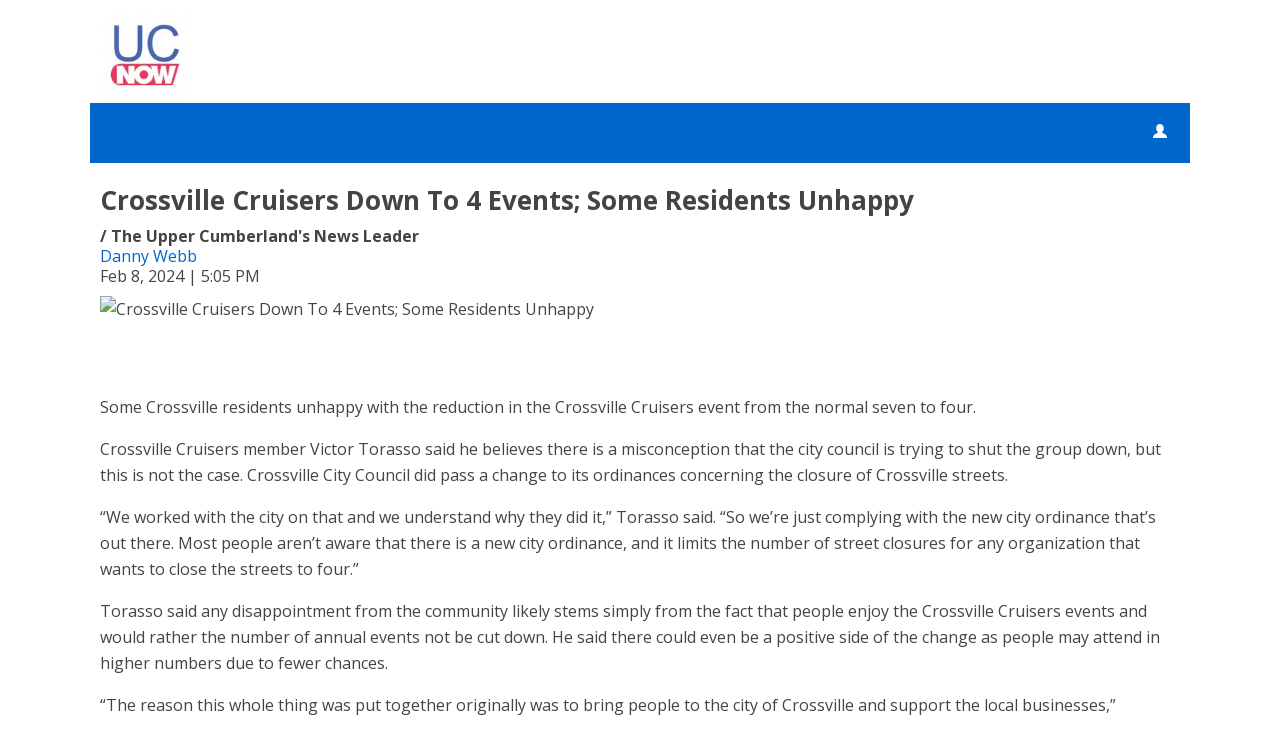

--- FILE ---
content_type: text/html; charset=UTF-8
request_url: https://d2425.cms.socastsrm.com/2024/02/08/crossville-cruisers-down-to-4-events-some-residents-unhappy/
body_size: 10858
content:
<!DOCTYPE HTML>
<!--[if IEMobile 7 ]><html class="no-js iem7" manifest="default.appcache?v=1"><![endif]-->
<!--[if lt IE 7 ]><html class="no-js ie6" lang="en"><![endif]-->
<!--[if IE 7 ]><html class="no-js ie7" lang="en"><![endif]-->
<!--[if IE 8 ]><html class="no-js ie8" lang="en">&nbsp;<![endif]-->
<!--[if (gte IE 9)|(gt IEMobile 7)|!(IEMobile)|!(IE)]><!--><html class="no-js" lang="en"><!--<![endif]-->
<head>

		<title>Crossville Cruisers Down To 4 Events; Some Residents Unhappy | The Upper Cumberland's News Leader</title>
	
	<meta http-equiv="X-UA-Compatible" content="IE=edge,chrome=1">
	<meta charset="UTF-8" />
	<meta name="viewport" content="width=device-width, initial-scale=1.0, minimum-scale=1.0, maximum-scale=6.0">
	<meta name="keywords" content="" />
	<meta name="description" content="Some Crossville residents unhappy with the reduction in the Crossville Cruisers event from the normal seven to four. Crossville Cruisers member Victor Torasso said he believes there is a misconception that the city council is trying to shut the group down, but this is not the case. Crossville City Council did pass a change to ... The post Crossville Cruisers Down To 4 Events; Some Residents Unhappy appeared first on News Talk 94.1/AM 1600." />
	<meta content="Danny Webb" itemprop="author" name="author" />
	
	<meta property="og:type" content="article" />
	<meta property="og:title" content="Crossville Cruisers Down To 4 Events; Some Residents Unhappy" />
	<meta property="og:description" content="Some Crossville residents unhappy with the reduction in the Crossville Cruisers event from the normal seven to four. Crossville Cruisers member Victor Torasso said he believes there is a misconception that the city council is trying to shut the group down, but this is not the case. Crossville City Council did pass a change to ... The post Crossville Cruisers Down To 4 Events; Some Residents Unhappy appeared first on News Talk 94.1/AM 1600." />
	<meta property="og:url" content="https://d2425.cms.socastsrm.com/2024/02/08/crossville-cruisers-down-to-4-events-some-residents-unhappy/" />
	<meta property="og:site_name" content="The Upper Cumberland's News Leader"/>
	<meta property="og:image" content="https://newstalk941.com/wp-content/uploads/2023/04/Crossville.png" />
	<script type="application/ld+json">{"@context":"https:\/\/schema.org","@type":"NewsArticle","headline":"Crossville Cruisers Down To 4 Events; Some Residents Unhappy","image":["https:\/\/newstalk941.com\/wp-content\/uploads\/2023\/04\/Crossville.png"],"datePublished":"2024-02-08T23:05:06+00:00","dateModified":"2024-02-08T23:05:06+00:00","author":[{"@type":"Person","name":"Danny Webb"}]}</script>
	<link rel="pingback" href="https://d2425.cms.socastsrm.com/xmlrpc.php" />
	<link rel="apple-touch-icon" href="https://media-cdn.socastsrm.com/uploads/station/2199/squareIcon.png?r=73090" />
	<script>
		var isIE8 = false; 
	</script>
	<!--[if lt IE 9]>
	<script src="http://html5shim.googlecode.com/svn/trunk/html5.js"></script>
	<script src="http://ie7-js.googlecode.com/svn/version/2.1(beta4)/IE9.js"></script>
	<script>
		isIE8 = true;
		Date.now = Date.now || function() { return +new Date; };
	</script>
	<![endif]-->

		
	<script type="text/javascript">
		//$headerType is "main"
		//$request is "/2024/02/08/crossville-cruisers-down-to-4-events-some-residents-unhappy/"
		var socast_page = {
    "cacheKey": "wp-postMacros-2525-wp-30967",
    "companyID": 504,
    "accountID": 2425,
    "blogID": 2525,
    "ownerBlogID": 2525,
    "currentBlogID": 2525,
    "callLetters": "WBXE",
    "siteName": "The Upper Cumberland's News Leader",
    "squareLogo": "https:\/\/media-cdn.socastsrm.com\/uploads\/station\/2199\/squareIcon.png?r=73090",
    "postID": 30967,
    "title": "Crossville Cruisers Down To 4 Events; Some Residents Unhappy",
    "type": "post",
    "author": "Danny Webb",
    "referrer": null,
    "userAgent": "Mozilla\/5.0 (Macintosh; Intel Mac OS X 10_15_7) AppleWebKit\/537.36 (KHTML, like Gecko) Chrome\/131.0.0.0 Safari\/537.36; ClaudeBot\/1.0; +claudebot@anthropic.com)",
    "eventID": null,
    "location": "",
    "navString": "",
    "isSyn": false,
    "hasContent": true,
    "featured_image": "https:\/\/newstalk941.com\/wp-content\/uploads\/2023\/04\/Crossville.png",
    "featured_image_caption": "",
    "featured_image_alt": "",
    "url": "http:\/\/d2425.cms.socastsrm.com\/2024\/02\/08\/crossville-cruisers-down-to-4-events-some-residents-unhappy\/",
    "is_yii": false,
    "post_format": "standard",
    "featured_image_is_ml": false,
    "featured_image_facebook": "https:\/\/newstalk941.com\/wp-content\/uploads\/2023\/04\/Crossville.png",
    "featured_image_twitter": "https:\/\/newstalk941.com\/wp-content\/uploads\/2023\/04\/Crossville.png",
    "categories": [
        "Crossville",
        "Crossville City Council",
        "Latest News",
        "newstalk941.com\/category\/latest-news\/feed\/"
    ],
    "first_category_name": "Crossville",
    "body_class": [
        "cat-crossville",
        "cat-crossville-city-council",
        "cat-latest-news",
        "cat-rss-newstalk941-comcategorylatest-newsfeed"
    ],
    "timestamp_published": "1707433506",
    "timestamp_modified": "1707433506",
    "date_published": "Feb 8, 2024 | 5:05 PM",
    "date_modified": "Feb 8, 2024 | 5:05 PM",
    "platform": "web",
    "target": "omniture",
    "pageType": "blog",
    "shareTemplate": "<a href='http:\/\/www.facebook.com\/sharer.php?u=POST_URL' target='_blank' class='socialShareLink facebook'><img src='https:\/\/media-cdn.socastsrm.com\/images\/social\/png\/facebook.png' alt='facebook' \/><\/a><a href='https:\/\/bsky.app\/intent\/compose?text=POST_URL' target='_blank' class='socialShareLink bluesky'><img src='https:\/\/media-cdn.socastsrm.com\/images\/social\/png\/bluesky.png' alt='bluesky' \/><\/a><a href='https:\/\/x.com\/intent\/post?url=POST_URL&text=POST_TITLE' target='_blank' class='socialShareLink twitter'><img src='https:\/\/media-cdn.socastsrm.com\/images\/social\/png\/xitter.png' alt='twitter' \/><\/a><a href='mailto:?body=POST_URL&subject=POST_TITLE' target='_blank' class='socialShareLink email'><img src='https:\/\/media-cdn.socastsrm.com\/images\/social\/png\/email.png' alt='email' \/><\/a>"
};
		socast_page.url = window.location;
		var adMacros = socast_page;
		var Page = socast_page;
		var gvars = { cdnStatic : '' };
		var CDN_HOST_MEDIA = 'https://media-cdn.socastsrm.com';
		var GOOGLE_MAP_ID = '77d575c540d23575';
		var isMobileUserAgent = false;
		var communityUserName = null;
		var communityUserIcon = null;
		var V3_RECAPTCHA_SITE_KEY = '6LchdXMgAAAAAP4dU47UWMAhU0Tc8Uf0ldZrstqZ';
	</script>
	
	<script>
	var hasPlayer = true;
	var isInsideSocastIframe = false;
	var playerType = 'socast';
	var popupPlayerURL = '/player/?playerID=2187';
	var popupPlayerSize = '420x650';
</script>
		<meta name='robots' content='max-image-preview:large' />
	<style>img:is([sizes="auto" i], [sizes^="auto," i]) { contain-intrinsic-size: 3000px 1500px }</style>
	<link rel='dns-prefetch' href='//cdn-js.socastsrm.com' />
<link rel='dns-prefetch' href='//www.google.com' />
<link rel='dns-prefetch' href='//cdn-css.socastsrm.com' />
<script type="text/javascript">
/* <![CDATA[ */
window._wpemojiSettings = {"baseUrl":"https:\/\/s.w.org\/images\/core\/emoji\/16.0.1\/72x72\/","ext":".png","svgUrl":"https:\/\/s.w.org\/images\/core\/emoji\/16.0.1\/svg\/","svgExt":".svg","source":{"concatemoji":"https:\/\/d2425.cms.socastsrm.com\/wp-includes\/js\/wp-emoji-release.min.js?ver=6.8.2"}};
/*! This file is auto-generated */
!function(s,n){var o,i,e;function c(e){try{var t={supportTests:e,timestamp:(new Date).valueOf()};sessionStorage.setItem(o,JSON.stringify(t))}catch(e){}}function p(e,t,n){e.clearRect(0,0,e.canvas.width,e.canvas.height),e.fillText(t,0,0);var t=new Uint32Array(e.getImageData(0,0,e.canvas.width,e.canvas.height).data),a=(e.clearRect(0,0,e.canvas.width,e.canvas.height),e.fillText(n,0,0),new Uint32Array(e.getImageData(0,0,e.canvas.width,e.canvas.height).data));return t.every(function(e,t){return e===a[t]})}function u(e,t){e.clearRect(0,0,e.canvas.width,e.canvas.height),e.fillText(t,0,0);for(var n=e.getImageData(16,16,1,1),a=0;a<n.data.length;a++)if(0!==n.data[a])return!1;return!0}function f(e,t,n,a){switch(t){case"flag":return n(e,"\ud83c\udff3\ufe0f\u200d\u26a7\ufe0f","\ud83c\udff3\ufe0f\u200b\u26a7\ufe0f")?!1:!n(e,"\ud83c\udde8\ud83c\uddf6","\ud83c\udde8\u200b\ud83c\uddf6")&&!n(e,"\ud83c\udff4\udb40\udc67\udb40\udc62\udb40\udc65\udb40\udc6e\udb40\udc67\udb40\udc7f","\ud83c\udff4\u200b\udb40\udc67\u200b\udb40\udc62\u200b\udb40\udc65\u200b\udb40\udc6e\u200b\udb40\udc67\u200b\udb40\udc7f");case"emoji":return!a(e,"\ud83e\udedf")}return!1}function g(e,t,n,a){var r="undefined"!=typeof WorkerGlobalScope&&self instanceof WorkerGlobalScope?new OffscreenCanvas(300,150):s.createElement("canvas"),o=r.getContext("2d",{willReadFrequently:!0}),i=(o.textBaseline="top",o.font="600 32px Arial",{});return e.forEach(function(e){i[e]=t(o,e,n,a)}),i}function t(e){var t=s.createElement("script");t.src=e,t.defer=!0,s.head.appendChild(t)}"undefined"!=typeof Promise&&(o="wpEmojiSettingsSupports",i=["flag","emoji"],n.supports={everything:!0,everythingExceptFlag:!0},e=new Promise(function(e){s.addEventListener("DOMContentLoaded",e,{once:!0})}),new Promise(function(t){var n=function(){try{var e=JSON.parse(sessionStorage.getItem(o));if("object"==typeof e&&"number"==typeof e.timestamp&&(new Date).valueOf()<e.timestamp+604800&&"object"==typeof e.supportTests)return e.supportTests}catch(e){}return null}();if(!n){if("undefined"!=typeof Worker&&"undefined"!=typeof OffscreenCanvas&&"undefined"!=typeof URL&&URL.createObjectURL&&"undefined"!=typeof Blob)try{var e="postMessage("+g.toString()+"("+[JSON.stringify(i),f.toString(),p.toString(),u.toString()].join(",")+"));",a=new Blob([e],{type:"text/javascript"}),r=new Worker(URL.createObjectURL(a),{name:"wpTestEmojiSupports"});return void(r.onmessage=function(e){c(n=e.data),r.terminate(),t(n)})}catch(e){}c(n=g(i,f,p,u))}t(n)}).then(function(e){for(var t in e)n.supports[t]=e[t],n.supports.everything=n.supports.everything&&n.supports[t],"flag"!==t&&(n.supports.everythingExceptFlag=n.supports.everythingExceptFlag&&n.supports[t]);n.supports.everythingExceptFlag=n.supports.everythingExceptFlag&&!n.supports.flag,n.DOMReady=!1,n.readyCallback=function(){n.DOMReady=!0}}).then(function(){return e}).then(function(){var e;n.supports.everything||(n.readyCallback(),(e=n.source||{}).concatemoji?t(e.concatemoji):e.wpemoji&&e.twemoji&&(t(e.twemoji),t(e.wpemoji)))}))}((window,document),window._wpemojiSettings);
/* ]]> */
</script>
<link rel='stylesheet' id='wp-block-library-css' href='https://cdn-css.socastsrm.com/cdn_v18.0.14b/wordpress/wp-includes/css/dist/block-library/style.min.css?ver=6.8.2' type='text/css' media='all' />
<link rel='stylesheet' id='js_composer_front-css' href='https://d2425.cms.socastsrm.com/wp-content/plugins/js_composer/assets/css/js_composer.min.css?ver=6.1' type='text/css' media='all' />
<link rel='stylesheet' id='bootstrap-css' href='https://cdn-css.socastsrm.com/cdn_v18.0.14b/application/css/bootstrap/4.1.0/css/bootstrap.css?ver=6.8.2' type='text/css' media='all' />
<link rel='stylesheet' id='custom-css' href='https://cdn-css.socastsrm.com/cdn_v18.0.14b/application/css/custom.css?v=2013-10-02&#038;ver=6.8.2' type='text/css' media='all' />
<link rel='stylesheet' id='global-theme-css' href='https://cdn-css.socastsrm.com/cdn_v18.0.14b/application/css/global-theme.css?ver=6.8.2' type='text/css' media='all' />
<link rel='stylesheet' id='global-frontend-css' href='https://cdn-css.socastsrm.com/cdn_v18.0.14b/application/stylesheets/frontend/frontend.css?ver=6.8.2' type='text/css' media='all' />
<link rel='stylesheet' id='theme-main-css' href='https://cdn-css.socastsrm.com/cdn_v18.0.14b/wordpress/wp-content/themes/socast-themes/socast-2/style.css?v=2015-10-02&#038;ver=6.8.2' type='text/css' media='all' />
<style id='wp-emoji-styles-inline-css' type='text/css'>

	img.wp-smiley, img.emoji {
		display: inline !important;
		border: none !important;
		box-shadow: none !important;
		height: 1em !important;
		width: 1em !important;
		margin: 0 0.07em !important;
		vertical-align: -0.1em !important;
		background: none !important;
		padding: 0 !important;
	}
</style>
<style id='classic-theme-styles-inline-css' type='text/css'>
/*! This file is auto-generated */
.wp-block-button__link{color:#fff;background-color:#32373c;border-radius:9999px;box-shadow:none;text-decoration:none;padding:calc(.667em + 2px) calc(1.333em + 2px);font-size:1.125em}.wp-block-file__button{background:#32373c;color:#fff;text-decoration:none}
</style>
<style id='global-styles-inline-css' type='text/css'>
:root{--wp--preset--aspect-ratio--square: 1;--wp--preset--aspect-ratio--4-3: 4/3;--wp--preset--aspect-ratio--3-4: 3/4;--wp--preset--aspect-ratio--3-2: 3/2;--wp--preset--aspect-ratio--2-3: 2/3;--wp--preset--aspect-ratio--16-9: 16/9;--wp--preset--aspect-ratio--9-16: 9/16;--wp--preset--color--black: #000000;--wp--preset--color--cyan-bluish-gray: #abb8c3;--wp--preset--color--white: #ffffff;--wp--preset--color--pale-pink: #f78da7;--wp--preset--color--vivid-red: #cf2e2e;--wp--preset--color--luminous-vivid-orange: #ff6900;--wp--preset--color--luminous-vivid-amber: #fcb900;--wp--preset--color--light-green-cyan: #7bdcb5;--wp--preset--color--vivid-green-cyan: #00d084;--wp--preset--color--pale-cyan-blue: #8ed1fc;--wp--preset--color--vivid-cyan-blue: #0693e3;--wp--preset--color--vivid-purple: #9b51e0;--wp--preset--gradient--vivid-cyan-blue-to-vivid-purple: linear-gradient(135deg,rgba(6,147,227,1) 0%,rgb(155,81,224) 100%);--wp--preset--gradient--light-green-cyan-to-vivid-green-cyan: linear-gradient(135deg,rgb(122,220,180) 0%,rgb(0,208,130) 100%);--wp--preset--gradient--luminous-vivid-amber-to-luminous-vivid-orange: linear-gradient(135deg,rgba(252,185,0,1) 0%,rgba(255,105,0,1) 100%);--wp--preset--gradient--luminous-vivid-orange-to-vivid-red: linear-gradient(135deg,rgba(255,105,0,1) 0%,rgb(207,46,46) 100%);--wp--preset--gradient--very-light-gray-to-cyan-bluish-gray: linear-gradient(135deg,rgb(238,238,238) 0%,rgb(169,184,195) 100%);--wp--preset--gradient--cool-to-warm-spectrum: linear-gradient(135deg,rgb(74,234,220) 0%,rgb(151,120,209) 20%,rgb(207,42,186) 40%,rgb(238,44,130) 60%,rgb(251,105,98) 80%,rgb(254,248,76) 100%);--wp--preset--gradient--blush-light-purple: linear-gradient(135deg,rgb(255,206,236) 0%,rgb(152,150,240) 100%);--wp--preset--gradient--blush-bordeaux: linear-gradient(135deg,rgb(254,205,165) 0%,rgb(254,45,45) 50%,rgb(107,0,62) 100%);--wp--preset--gradient--luminous-dusk: linear-gradient(135deg,rgb(255,203,112) 0%,rgb(199,81,192) 50%,rgb(65,88,208) 100%);--wp--preset--gradient--pale-ocean: linear-gradient(135deg,rgb(255,245,203) 0%,rgb(182,227,212) 50%,rgb(51,167,181) 100%);--wp--preset--gradient--electric-grass: linear-gradient(135deg,rgb(202,248,128) 0%,rgb(113,206,126) 100%);--wp--preset--gradient--midnight: linear-gradient(135deg,rgb(2,3,129) 0%,rgb(40,116,252) 100%);--wp--preset--font-size--small: 13px;--wp--preset--font-size--medium: 20px;--wp--preset--font-size--large: 36px;--wp--preset--font-size--x-large: 42px;--wp--preset--spacing--20: 0.44rem;--wp--preset--spacing--30: 0.67rem;--wp--preset--spacing--40: 1rem;--wp--preset--spacing--50: 1.5rem;--wp--preset--spacing--60: 2.25rem;--wp--preset--spacing--70: 3.38rem;--wp--preset--spacing--80: 5.06rem;--wp--preset--shadow--natural: 6px 6px 9px rgba(0, 0, 0, 0.2);--wp--preset--shadow--deep: 12px 12px 50px rgba(0, 0, 0, 0.4);--wp--preset--shadow--sharp: 6px 6px 0px rgba(0, 0, 0, 0.2);--wp--preset--shadow--outlined: 6px 6px 0px -3px rgba(255, 255, 255, 1), 6px 6px rgba(0, 0, 0, 1);--wp--preset--shadow--crisp: 6px 6px 0px rgba(0, 0, 0, 1);}:where(.is-layout-flex){gap: 0.5em;}:where(.is-layout-grid){gap: 0.5em;}body .is-layout-flex{display: flex;}.is-layout-flex{flex-wrap: wrap;align-items: center;}.is-layout-flex > :is(*, div){margin: 0;}body .is-layout-grid{display: grid;}.is-layout-grid > :is(*, div){margin: 0;}:where(.wp-block-columns.is-layout-flex){gap: 2em;}:where(.wp-block-columns.is-layout-grid){gap: 2em;}:where(.wp-block-post-template.is-layout-flex){gap: 1.25em;}:where(.wp-block-post-template.is-layout-grid){gap: 1.25em;}.has-black-color{color: var(--wp--preset--color--black) !important;}.has-cyan-bluish-gray-color{color: var(--wp--preset--color--cyan-bluish-gray) !important;}.has-white-color{color: var(--wp--preset--color--white) !important;}.has-pale-pink-color{color: var(--wp--preset--color--pale-pink) !important;}.has-vivid-red-color{color: var(--wp--preset--color--vivid-red) !important;}.has-luminous-vivid-orange-color{color: var(--wp--preset--color--luminous-vivid-orange) !important;}.has-luminous-vivid-amber-color{color: var(--wp--preset--color--luminous-vivid-amber) !important;}.has-light-green-cyan-color{color: var(--wp--preset--color--light-green-cyan) !important;}.has-vivid-green-cyan-color{color: var(--wp--preset--color--vivid-green-cyan) !important;}.has-pale-cyan-blue-color{color: var(--wp--preset--color--pale-cyan-blue) !important;}.has-vivid-cyan-blue-color{color: var(--wp--preset--color--vivid-cyan-blue) !important;}.has-vivid-purple-color{color: var(--wp--preset--color--vivid-purple) !important;}.has-black-background-color{background-color: var(--wp--preset--color--black) !important;}.has-cyan-bluish-gray-background-color{background-color: var(--wp--preset--color--cyan-bluish-gray) !important;}.has-white-background-color{background-color: var(--wp--preset--color--white) !important;}.has-pale-pink-background-color{background-color: var(--wp--preset--color--pale-pink) !important;}.has-vivid-red-background-color{background-color: var(--wp--preset--color--vivid-red) !important;}.has-luminous-vivid-orange-background-color{background-color: var(--wp--preset--color--luminous-vivid-orange) !important;}.has-luminous-vivid-amber-background-color{background-color: var(--wp--preset--color--luminous-vivid-amber) !important;}.has-light-green-cyan-background-color{background-color: var(--wp--preset--color--light-green-cyan) !important;}.has-vivid-green-cyan-background-color{background-color: var(--wp--preset--color--vivid-green-cyan) !important;}.has-pale-cyan-blue-background-color{background-color: var(--wp--preset--color--pale-cyan-blue) !important;}.has-vivid-cyan-blue-background-color{background-color: var(--wp--preset--color--vivid-cyan-blue) !important;}.has-vivid-purple-background-color{background-color: var(--wp--preset--color--vivid-purple) !important;}.has-black-border-color{border-color: var(--wp--preset--color--black) !important;}.has-cyan-bluish-gray-border-color{border-color: var(--wp--preset--color--cyan-bluish-gray) !important;}.has-white-border-color{border-color: var(--wp--preset--color--white) !important;}.has-pale-pink-border-color{border-color: var(--wp--preset--color--pale-pink) !important;}.has-vivid-red-border-color{border-color: var(--wp--preset--color--vivid-red) !important;}.has-luminous-vivid-orange-border-color{border-color: var(--wp--preset--color--luminous-vivid-orange) !important;}.has-luminous-vivid-amber-border-color{border-color: var(--wp--preset--color--luminous-vivid-amber) !important;}.has-light-green-cyan-border-color{border-color: var(--wp--preset--color--light-green-cyan) !important;}.has-vivid-green-cyan-border-color{border-color: var(--wp--preset--color--vivid-green-cyan) !important;}.has-pale-cyan-blue-border-color{border-color: var(--wp--preset--color--pale-cyan-blue) !important;}.has-vivid-cyan-blue-border-color{border-color: var(--wp--preset--color--vivid-cyan-blue) !important;}.has-vivid-purple-border-color{border-color: var(--wp--preset--color--vivid-purple) !important;}.has-vivid-cyan-blue-to-vivid-purple-gradient-background{background: var(--wp--preset--gradient--vivid-cyan-blue-to-vivid-purple) !important;}.has-light-green-cyan-to-vivid-green-cyan-gradient-background{background: var(--wp--preset--gradient--light-green-cyan-to-vivid-green-cyan) !important;}.has-luminous-vivid-amber-to-luminous-vivid-orange-gradient-background{background: var(--wp--preset--gradient--luminous-vivid-amber-to-luminous-vivid-orange) !important;}.has-luminous-vivid-orange-to-vivid-red-gradient-background{background: var(--wp--preset--gradient--luminous-vivid-orange-to-vivid-red) !important;}.has-very-light-gray-to-cyan-bluish-gray-gradient-background{background: var(--wp--preset--gradient--very-light-gray-to-cyan-bluish-gray) !important;}.has-cool-to-warm-spectrum-gradient-background{background: var(--wp--preset--gradient--cool-to-warm-spectrum) !important;}.has-blush-light-purple-gradient-background{background: var(--wp--preset--gradient--blush-light-purple) !important;}.has-blush-bordeaux-gradient-background{background: var(--wp--preset--gradient--blush-bordeaux) !important;}.has-luminous-dusk-gradient-background{background: var(--wp--preset--gradient--luminous-dusk) !important;}.has-pale-ocean-gradient-background{background: var(--wp--preset--gradient--pale-ocean) !important;}.has-electric-grass-gradient-background{background: var(--wp--preset--gradient--electric-grass) !important;}.has-midnight-gradient-background{background: var(--wp--preset--gradient--midnight) !important;}.has-small-font-size{font-size: var(--wp--preset--font-size--small) !important;}.has-medium-font-size{font-size: var(--wp--preset--font-size--medium) !important;}.has-large-font-size{font-size: var(--wp--preset--font-size--large) !important;}.has-x-large-font-size{font-size: var(--wp--preset--font-size--x-large) !important;}
:where(.wp-block-post-template.is-layout-flex){gap: 1.25em;}:where(.wp-block-post-template.is-layout-grid){gap: 1.25em;}
:where(.wp-block-columns.is-layout-flex){gap: 2em;}:where(.wp-block-columns.is-layout-grid){gap: 2em;}
:root :where(.wp-block-pullquote){font-size: 1.5em;line-height: 1.6;}
</style>
<script type="text/javascript" src="https://cdn-js.socastsrm.com/cdn_v18.0.14b/wordpress/wp-includes/js/jquery/jquery.js" id="jquery-js"></script>
<script type="text/javascript" src="https://cdn-js.socastsrm.com/cdn_v18.0.14b/application/js/jquery/jquery-ui-1.13.3/jquery-ui.min.js" id="jquery-ui-js"></script>
<script type="text/javascript" src="https://cdn-js.socastsrm.com/cdn_v18.0.14b/application/css/bootstrap/4.1.0/js/popper-1.14.3.min.js" id="popper-js"></script>
<script type="text/javascript" src="https://cdn-js.socastsrm.com/cdn_v18.0.14b/application/css/bootstrap/4.1.0/js/bootstrap.min.js" id="bootstrap-js"></script>
<script type="text/javascript" src="https://cdn-js.socastsrm.com/cdn_v18.0.14b/application/js/json/json2.js" id="json-js"></script>
<script type="text/javascript" src="https://cdn-js.socastsrm.com/cdn_v18.0.14b/application/js/custom.js?v=2017-05-29" id="custom-js"></script>
<script type="text/javascript" src="https://cdn-js.socastsrm.com/cdn_v18.0.14b/wordpress/wp-content/plugins/socast-widgets/js/lightBox.js?v=2014-08-21" id="lightbox-js"></script>
<script type="text/javascript" src="https://cdn-js.socastsrm.com/cdn_v18.0.14b/application/js/jquery/socast.jquery.frontend.js" id="frontend-plugins-js"></script>
<script type="text/javascript" src="https://cdn-js.socastsrm.com/cdn_v18.0.14b/application/js/frontend.js" id="frontend-js"></script>
<script type="text/javascript" src="https://cdn-js.socastsrm.com/cdn_v18.0.14b/application/js/jquery/jquery.ui.kk-chronomasonry.js" id="chronomasonry-js"></script>
<script type="text/javascript" src="https://cdn-js.socastsrm.com/cdn_v18.0.14b/application/js/jquery/jquery.ui.socastTouch.js" id="socasttouch-js"></script>
<script type="text/javascript" src="https://cdn-js.socastsrm.com/cdn_v18.0.14b/wordpress/wp-content/plugins/socast-widgets/js/widgets/poll.js" id="socastcms_poll_script-js"></script>
<script type="text/javascript" src="https://www.google.com/recaptcha/api.js?render=6LchdXMgAAAAAP4dU47UWMAhU0Tc8Uf0ldZrstqZ" id="recaptcha-js"></script>
<script type="text/javascript" src="https://cdn-js.socastsrm.com/cdn_v18.0.14b/wordpress/wp-content/themes/socast-themes/socast-2/scripts.js?v=2015-10-02&amp;ver=6.8.2" id="theme-main-js"></script>
<link rel="https://api.w.org/" href="https://d2425.cms.socastsrm.com/wp-json/" /><link rel="alternate" title="JSON" type="application/json" href="https://d2425.cms.socastsrm.com/wp-json/wp/v2/posts/30967" /><link rel="EditURI" type="application/rsd+xml" title="RSD" href="https://d2425.cms.socastsrm.com/xmlrpc.php?rsd" />
<meta name="generator" content="WordPress 6.8.2" />
<link rel="canonical" href="https://d2425.cms.socastsrm.com/2024/02/08/crossville-cruisers-down-to-4-events-some-residents-unhappy/" />
<link rel='shortlink' href='https://d2425.cms.socastsrm.com/?p=30967' />
<link rel="alternate" title="oEmbed (JSON)" type="application/json+oembed" href="https://d2425.cms.socastsrm.com/wp-json/oembed/1.0/embed?url=https%3A%2F%2Fd2425.cms.socastsrm.com%2F2024%2F02%2F08%2Fcrossville-cruisers-down-to-4-events-some-residents-unhappy%2F" />
<link rel="alternate" title="oEmbed (XML)" type="text/xml+oembed" href="https://d2425.cms.socastsrm.com/wp-json/oembed/1.0/embed?url=https%3A%2F%2Fd2425.cms.socastsrm.com%2F2024%2F02%2F08%2Fcrossville-cruisers-down-to-4-events-some-residents-unhappy%2F&#038;format=xml" />
<!-- Google Tag Manager -->
<script>(function(w,d,s,l,i){w[l]=w[l]||[];w[l].push({'gtm.start':
new Date().getTime(),event:'gtm.js'});var f=d.getElementsByTagName(s)[0],
j=d.createElement(s),dl=l!='dataLayer'?'&l='+l:'';j.async=true;j.src=
'https://www.googletagmanager.com/gtm.js?id='+i+dl;f.parentNode.insertBefore(j,f);
})(window,document,'script','dataLayer','GTM-TQ2K7TM');</script>
<!-- End Google Tag Manager -->	<style>
		html, body {
			color: #444444;
		}
		body {
						background-color:#FFFFFF;
					}
		
				@supports (--foo: green) {
			:root {
				--sc-primary: #0066CC;
				--sc-text: #444444;
				--sc-content-bgd: #FFFFFF;
			}
		}
		html a, body a {
			color: #0066CC;
		}
		.primary_color {
			color: #0066CC !important;
		}
		.primary_bgd_color {
			background-color: #0066CC !important;
		}
		.primary_border_color {
			border-color: #0066CC !important;
		}
		.secondary_color { color: #0152A4 !important; }
		.secondary_bgd_color { background-color: #0152A4 !important; }
		
		h1.bar, h2.bar, h3.bar, h4.bar, h5.bar, h6.bar, div.section-header {
			background-color: #0066CC;
		}
		
		#ribbon, .main-nav-style {
			background-color: #0066CC;
		}
		#ribbon, #ribbon a, ul.nav.secondary a {
			color: #FFFFFF;
		}
		.main-nav-style, .main-nav-style a, ul.nav.secondary a {
			color: #FFFFFF;
		}
		.main-nav-style .nav li:hover a, 
		.main-nav-style .nav li a:focus, 
		.main-nav-style .nav li.focused a, 
		.main-nav-style .nav li.active a, 
		.main-nav-style a:hover, 
		.main-nav-style a:focus, 
		#ribbon .ribbonBtn:hover,
		.main-nav-style .sub-menu
		{
			background-color: #0152A4;
		}
		
		.main-nav-style .nav .subNavLink:hover, 
		.main-nav-style .nav .subNavLink:focus,
		.main-nav-style .nav .subNavLink.focus,
		.secondary_nav li.active a, 
		.secondary_nav a:hover, 
		.secondary_nav a:focus
		{
			background-color: #004284;
		}
		
		#ribbon .listenBtn,#ribbon .listenText {
			background-color: #02A8FE;
		}
		
		.cd_col_content .cd_share_bar .shareBtn img {
			background-color: #0066CC;
		}
		.ui-widget-content a { color: #0066CC; }
		#minimalBrandingBar {
			border-bottom: 2px solid #0066CC;
		}
		#theSidebar, .sc_theSidebar {
					}
		#theContent.hasSidebar, .sc_theContent.hasSidebar { padding-bottom:10px; }
		.sidebar-width {
			margin: 0px !important;
		}
				@media all and (min-width: 920px) {
			#theSidebar, .sc_theSidebar {
				width: 320px;
				flex-shrink: 0;
				flex-grow: 0;
			}
			.sidebar-width {
				width: 320px !important;
			}
			.content-width { width: calc(100% - 320px) !important; }
			#theContent-wrapper, .sc-sidebar-wrapper, .sc_theContent-wrapper {
				display: flex;
				flex-direction: row;
				justify-content: space-between;
			}
			#theContent, .sc_theContent {
				flex-shrink: 1;
				flex-grow: 1;
			}
			#theContent.hasSidebar, .sc_theContent.hasSidebar {
				max-width: calc(100% - 320px);
			}
			#theContent.sidebar-align-left,  .sc_theContent.sidebar-align-left {
				order: 2;
			}
			#theSidebar.sidebar-align-left, .sidebar-align-left .sc_theSidebar{
				order: 1;
			}
		}
				#theFooter, #cookie-notice {
			background-color: #CCCCCC;
					}
		
			</style>
	<script>
		var ribbon_luminance = getLuminance('#FFFFFF');
		var footer_luminance = getLuminance('#444444');
	</script>
		<style>
		</style>
			<style>
						header .above-ribbon, #minimalBrandingBar {
							}
			#minimalBrandingBar {
								background-repeat:no-repeat;
				background-position:left top;
			}
			#theContent-wrapper, .sc_theContent-wrapper {
				background-color: #FFFFFF;
			}
		</style>
	<meta name="generator" content="Powered by WPBakery Page Builder - drag and drop page builder for WordPress."/>
<link rel="icon" href="https://media-cdn.socastsrm.com/uploads/station/2199/squareIcon.png?r=73090" sizes="32x32" />
<link rel="icon" href="https://media-cdn.socastsrm.com/uploads/station/2199/squareIcon.png?r=73090" sizes="192x192" />
<link rel="apple-touch-icon" href="https://media-cdn.socastsrm.com/uploads/station/2199/squareIcon.png?r=73090" />
<meta name="msapplication-TileImage" content="https://media-cdn.socastsrm.com/uploads/station/2199/squareIcon.png?r=73090" />
<noscript><style> .wpb_animate_when_almost_visible { opacity: 1; }</style></noscript>
	<style>.font-opensans { font-family: "Open Sans", Sans-Serif; } 
</style><link href='https://fonts.googleapis.com/css?family=Open+Sans:400,300,300italic,400italic,700,900,100' rel='stylesheet' type='text/css'>
</head>
<body class='wp-singular post-template-default single single-post postid-30967 single-format-standard wp-theme-socast-themessocast-2 wpb-js-composer js-comp-ver-6.1 vc_responsive headerType-main platform-desktop socast-v2 font-opensans nav-font-large header-not-sticky'>
<a href='#theContent' class='skipToLink'>Skip to Content</a>
<div id="iframe-replaceholder">
	<header>
	<div class='hc_row above-ribbon site_width'>
		<div class='hc_col site_header_logo'>
			<a href="https://d2425.cms.socastsrm.com" class=""><img src="https://media-cdn.socastsrm.com/uploads/station/2199/cmsSiteLogo.png?r=73088" alt="d2425.cms.socastsrm.com" /></a>		</div><div class='hc_col right'>
					</div>
	</div>
		<div id='stickyHeader' class='not-sticky'>
		<div id='ribbon' class='site_width main-nav-style'>
			<div class='ribbon-content'>
				<div id='minimalMenuToggle'>
					<a href='#' class='ribbonBtn extraWide'>
						<span class='icon'>
							<img src='https://media-cdn.socastsrm.com/wordpress/wp-content/themes/common_images/menu-White.png' alt='' class='svgFallback' />
						</span>
						<span class='sr-text'>Menu</span>
					</a>
				</div>
				<div class='ribbon-right'>
					<a href='#' id='nav-more' class='ribbonBtn textUppercase' style='display:none;'>More 
						<span class='arrow-down'>&#9660;</span>
						<span class='arrow-up'>&#9650;</span>
					</a><div class='member-area'>
													<a href='/login' class='openLogin extraWide ribbonBtn'>
								<span class='icon'><img src='https://media-cdn.socastsrm.com/wordpress/wp-content/themes/common_images/signin-White.png' alt='' class='svgFallback' /></span>
								<span class='text sr-text'>Sign In</span>
							</a>
												</div><div id='listnBtnContainer'><a href='#' class='socastPlayerBtn extraWide ribbonBtn '><div class="listenBtn"><img src='https://media-cdn.socastsrm.com/wordpress/wp-content/themes/common_images/play-White.png' alt='listen live' class='svgFallback' /></div></a>
						</div>
									</div>
				<div class='nav-full'>
					<ul class='nav primary'></ul>				</div>
			</div>
		</div>
	</div>
	</header>
<div id='stickyHeaderPlaceholder'></div>
<div id='minimal-menu' class='main-nav-style'><ul class='nav primary'><li class=''><a href='/login' class='openLogin topNavLink'>Sign In</a></li><li class=''><a href='/?s=' class='searchBtn topNavLink'>Search</a></li></ul></div>	<div id='minimalBrandingBar'>
				<a href='/'><img src='https://media-cdn.socastsrm.com/uploads/station/2199/cmsSiteLogo.png?r=73088' alt='Home' /></a>
	</div>
	<div class='site_width'>
		<div class='secondary_nav secondary_bgd_color'>
					</div>
			</div>
	<div id='theContent-wrapper' class='site_width sc_content_wrapper'>
	<div id='theContent' class='sc-content-area '>
		<div class='aboveContentFullWidth'></div>		<article id="post-30967" class="post-30967 post type-post status-publish format-standard hentry category-crossville category-crossville-city-council category-latest-news category-rss-newstalk941-comcategorylatest-newsfeed">
			<header class="entry-header">
				
		<h1 class='entry-title'>Crossville Cruisers Down To 4 Events; Some Residents Unhappy</h1>
		<div class='news-meta'>
			<div class='city-station'> / The Upper Cumberland&#039;s News Leader</div>
			<div class='author'><a href='mailto:'>Danny Webb</a></div>
			<div class='post-date'>Feb 8, 2024 | 5:05 PM</div>
		</div>
						
				<div class="header-image-container  full"><img src="https://newstalk941.com/wp-content/uploads/2023/04/Crossville.png" class="header-image" alt="Crossville Cruisers Down To 4 Events; Some Residents Unhappy" /></div>				<br>				<br>			</header><!-- .entry-header -->
			
			<div class="entry-content">
								<p>Some Crossville residents unhappy with the reduction in the Crossville Cruisers event from the normal seven to four. </p><p>Crossville Cruisers member Victor Torasso said he believes there is a misconception that the city council is trying to shut the group down, but this is not the case. Crossville City Council did pass a change to its ordinances concerning the closure of Crossville streets. </p><p>“We worked with the city on that and we understand why they did it,” Torasso said. “So we’re just complying with the new city ordinance that’s out there. Most people aren’t aware that there is a new city ordinance, and it limits the number of street closures for any organization that wants to close the streets to four.”</p><p>Torasso said any disappointment from the community likely stems simply from the fact that people enjoy the Crossville Cruisers events and would rather the number of annual events not be cut down. He said there could even be a positive side of the change as people may attend in higher numbers due to fewer chances.</p><p>“The reason this whole thing was put together originally was to bring people to the city of Crossville and support the local businesses,” Torasso said. “The upside would be, the more people you get, the more people will visit the local stores and spend money.”</p><p>Toraso addressed the council at a work session this week, concerned that the council might want to make a statement concerning the changes, based on the negative feedback from some.  </p><p>Events will be held on the fourth Saturday of each month from April through July, rather than spanning through September like usual. He said little to no change will be made to the events themselves due to the new ordinance.</p><p>“People come from noon to 4:00pm and park along the street and there are some vendors there,” Torasso said. “Some food vendors. It’s just a get-together of car enthusiasts and a lot of local people come to see the cars and bring their families and just enjoy themselves.”</p><p>He said he believes the city felt that there were too many organizations trying to close the street too often, and difficulty managing that caused the change. He said whether there are four events per year or seven, it is still a great chance for people to come together as a community and enjoy time with their families.</p><p><a class="a2a_button_facebook" href="https://www.addtoany.com/add_to/facebook?linkurl=https%3A%2F%2Fnewstalk941.com%2Fthe-crossville-cruisers-down-to-four-events-new-limitations-from-city%2F&amp;linkname=Crossville%20Cruisers%20Down%20To%204%20Events%3B%20Some%20Residents%20Unhappy" title="Facebook" rel="nofollow noopener noreferrer" target="_blank"></a><a class="a2a_button_twitter" href="https://www.addtoany.com/add_to/twitter?linkurl=https%3A%2F%2Fnewstalk941.com%2Fthe-crossville-cruisers-down-to-four-events-new-limitations-from-city%2F&amp;linkname=Crossville%20Cruisers%20Down%20To%204%20Events%3B%20Some%20Residents%20Unhappy" title="Twitter" rel="nofollow noopener noreferrer" target="_blank"></a><a class="a2a_dd addtoany_share_save addtoany_share" href="https://www.addtoany.com/share#url=https%3A%2F%2Fnewstalk941.com%2Fthe-crossville-cruisers-down-to-four-events-new-limitations-from-city%2F&amp;title=Crossville%20Cruisers%20Down%20To%204%20Events%3B%20Some%20Residents%20Unhappy" data-a2a-url="https://newstalk941.com/the-crossville-cruisers-down-to-four-events-new-limitations-from-city/" data-a2a-title="Crossville Cruisers Down To 4 Events; Some Residents Unhappy"><img decoding="async" src="https://static.addtoany.com/buttons/favicon.png" alt="Share"></a></p><p>The post <a rel="nofollow" href="https://newstalk941.com/the-crossville-cruisers-down-to-four-events-new-limitations-from-city/">Crossville Cruisers Down To 4 Events; Some Residents Unhappy</a> appeared first on <a rel="nofollow" href="https://newstalk941.com">News Talk 94.1/AM 1600</a>.</p>				<div class="clear"></div>
								
			</div><!-- .entry-content -->

			<footer class="entry-meta">
							</footer><!-- #entry-meta -->
		</article><!-- #post-30967 -->
	<div id="comments">
	
			
			
</div><!-- #comments -->
<script>
$(document).ready(function(){
	$("#commentform").submit(function(){
		if ($("#comment").val().match(/\w+/)) return true;
		if ($("#comment-empty-prompt").length <= 0){
			$("#comment").before('<div id="comment-empty-prompt" style="color:red;">Oops, please type a comment.</div>');
		}
		return false;
	});
	
	$('#comments .commentlist .comment-content a').attr('target','_blank');
});
</script><img src='/wpBlogNewsService/logView?key=2525_30967_2525&ref=direct' alt='' style='height:1px;width:1px;' />		</div><!-- #thecontent -->
			</div><!-- #theContent-wrapper -->
	<div style='clear:both;'></div>
		<footer id='theFooter' class='site_width'>
				<div class='footer-links'>
			<ul class='nav footer'><li class=''><a class='topNavLink'  href='/privacy'>Privacy Policy</a></li><li class=''><a class='topNavLink'  href='/terms'>Terms Of Service</a></li></ul>		</div>
		<div class='footer-logos'>
						
			<div>Copyright &copy; 2026. All rights reserved.</div>
			
	<div id='socastTagline'>
		<p>This site is protected by reCAPTCHA and the Google <a href='https://policies.google.com/privacy'>Privacy Policy</a> and <a href='https://policies.google.com/terms'>Terms of Service</a> apply.</p>
		<a id='poweredBySocastLink' href='https://www.socastdigital.com' target='_blank'>
			<img src='https://media-cdn.socastsrm.com/wordpress/wp-content/themes/common_images/PoweredBySoCastTagline-White.png' alt='Powered by SoCast' />
		</a>
		<script>
		$(document).ready(function() {
			var image_type = '-White';
			if (typeof footer_luminance != 'undefined' && footer_luminance < 127.5) image_type = '-Black';
			loadSvg('#poweredBySocastLink', '/wordpress/wp-content/themes/common_images/PoweredBySoCastTagline', image_type, 'Powered by SoCast');
		});
		</script>
	</div>		</div>
	</footer>
	<script type="text/javascript">
function openLogin() {
	window.location = "/login";
}
</script>	<script>
	$(document).ready(function() {
		var base_url = '/wordpress/wp-content/themes/';
		var theme_images_dir = 'common_images/';
				
		image_type = '-White';
		if (ribbon_luminance < 127.5) image_type = '-Black';
		loadSvg('#navHomeBtn', base_url+'common_images/home', image_type, 'Home');
		loadSvg('#ribbon .openLogin .icon', base_url+'common_images/signin', image_type, 'Sign In');
		loadSvg('#ribbon .listenBtn', base_url+'common_images/play', image_type, 'Listen Live');
		loadSvg('#minimalMenuToggle a', base_url+'common_images/menu', image_type, 'Menu');
		loadSvg('#ribbon .userMenuBtn', base_url+'common_images/signedin', image_type, 'User Menu');
	});
	</script>
</div><!-- iframe-replaceholder -->
<script type="speculationrules">
{"prefetch":[{"source":"document","where":{"and":[{"href_matches":"\/*"},{"not":{"href_matches":["\/wp-*.php","\/wp-admin\/*","\/wordpress\/wp-content\/blogs.dir\/2525\/files\/*","\/wp-content\/*","\/wp-content\/plugins\/*","\/wp-content\/themes\/socast-themes\/socast-2\/*","\/*\\?(.+)"]}},{"not":{"selector_matches":"a[rel~=\"nofollow\"]"}},{"not":{"selector_matches":".no-prefetch, .no-prefetch a"}}]},"eagerness":"conservative"}]}
</script>
<script type="text/javascript" src="https://d2425.cms.socastsrm.com/wp-includes/js/comment-reply.min.js?ver=6.8.2" id="comment-reply-js" async="async" data-wp-strategy="async"></script>

<script>
	grecaptcha.ready(function(){
		grecaptcha.execute("6LchdXMgAAAAAP4dU47UWMAhU0Tc8Uf0ldZrstqZ", {action: 'page_load'})
		.then(_ => {
			
		});
	});
</script></body>
</html>

--- FILE ---
content_type: text/html; charset=utf-8
request_url: https://www.google.com/recaptcha/api2/anchor?ar=1&k=6LchdXMgAAAAAP4dU47UWMAhU0Tc8Uf0ldZrstqZ&co=aHR0cHM6Ly9kMjQyNS5jbXMuc29jYXN0c3JtLmNvbTo0NDM.&hl=en&v=PoyoqOPhxBO7pBk68S4YbpHZ&size=invisible&anchor-ms=20000&execute-ms=30000&cb=xhkrmskx4prj
body_size: 48862
content:
<!DOCTYPE HTML><html dir="ltr" lang="en"><head><meta http-equiv="Content-Type" content="text/html; charset=UTF-8">
<meta http-equiv="X-UA-Compatible" content="IE=edge">
<title>reCAPTCHA</title>
<style type="text/css">
/* cyrillic-ext */
@font-face {
  font-family: 'Roboto';
  font-style: normal;
  font-weight: 400;
  font-stretch: 100%;
  src: url(//fonts.gstatic.com/s/roboto/v48/KFO7CnqEu92Fr1ME7kSn66aGLdTylUAMa3GUBHMdazTgWw.woff2) format('woff2');
  unicode-range: U+0460-052F, U+1C80-1C8A, U+20B4, U+2DE0-2DFF, U+A640-A69F, U+FE2E-FE2F;
}
/* cyrillic */
@font-face {
  font-family: 'Roboto';
  font-style: normal;
  font-weight: 400;
  font-stretch: 100%;
  src: url(//fonts.gstatic.com/s/roboto/v48/KFO7CnqEu92Fr1ME7kSn66aGLdTylUAMa3iUBHMdazTgWw.woff2) format('woff2');
  unicode-range: U+0301, U+0400-045F, U+0490-0491, U+04B0-04B1, U+2116;
}
/* greek-ext */
@font-face {
  font-family: 'Roboto';
  font-style: normal;
  font-weight: 400;
  font-stretch: 100%;
  src: url(//fonts.gstatic.com/s/roboto/v48/KFO7CnqEu92Fr1ME7kSn66aGLdTylUAMa3CUBHMdazTgWw.woff2) format('woff2');
  unicode-range: U+1F00-1FFF;
}
/* greek */
@font-face {
  font-family: 'Roboto';
  font-style: normal;
  font-weight: 400;
  font-stretch: 100%;
  src: url(//fonts.gstatic.com/s/roboto/v48/KFO7CnqEu92Fr1ME7kSn66aGLdTylUAMa3-UBHMdazTgWw.woff2) format('woff2');
  unicode-range: U+0370-0377, U+037A-037F, U+0384-038A, U+038C, U+038E-03A1, U+03A3-03FF;
}
/* math */
@font-face {
  font-family: 'Roboto';
  font-style: normal;
  font-weight: 400;
  font-stretch: 100%;
  src: url(//fonts.gstatic.com/s/roboto/v48/KFO7CnqEu92Fr1ME7kSn66aGLdTylUAMawCUBHMdazTgWw.woff2) format('woff2');
  unicode-range: U+0302-0303, U+0305, U+0307-0308, U+0310, U+0312, U+0315, U+031A, U+0326-0327, U+032C, U+032F-0330, U+0332-0333, U+0338, U+033A, U+0346, U+034D, U+0391-03A1, U+03A3-03A9, U+03B1-03C9, U+03D1, U+03D5-03D6, U+03F0-03F1, U+03F4-03F5, U+2016-2017, U+2034-2038, U+203C, U+2040, U+2043, U+2047, U+2050, U+2057, U+205F, U+2070-2071, U+2074-208E, U+2090-209C, U+20D0-20DC, U+20E1, U+20E5-20EF, U+2100-2112, U+2114-2115, U+2117-2121, U+2123-214F, U+2190, U+2192, U+2194-21AE, U+21B0-21E5, U+21F1-21F2, U+21F4-2211, U+2213-2214, U+2216-22FF, U+2308-230B, U+2310, U+2319, U+231C-2321, U+2336-237A, U+237C, U+2395, U+239B-23B7, U+23D0, U+23DC-23E1, U+2474-2475, U+25AF, U+25B3, U+25B7, U+25BD, U+25C1, U+25CA, U+25CC, U+25FB, U+266D-266F, U+27C0-27FF, U+2900-2AFF, U+2B0E-2B11, U+2B30-2B4C, U+2BFE, U+3030, U+FF5B, U+FF5D, U+1D400-1D7FF, U+1EE00-1EEFF;
}
/* symbols */
@font-face {
  font-family: 'Roboto';
  font-style: normal;
  font-weight: 400;
  font-stretch: 100%;
  src: url(//fonts.gstatic.com/s/roboto/v48/KFO7CnqEu92Fr1ME7kSn66aGLdTylUAMaxKUBHMdazTgWw.woff2) format('woff2');
  unicode-range: U+0001-000C, U+000E-001F, U+007F-009F, U+20DD-20E0, U+20E2-20E4, U+2150-218F, U+2190, U+2192, U+2194-2199, U+21AF, U+21E6-21F0, U+21F3, U+2218-2219, U+2299, U+22C4-22C6, U+2300-243F, U+2440-244A, U+2460-24FF, U+25A0-27BF, U+2800-28FF, U+2921-2922, U+2981, U+29BF, U+29EB, U+2B00-2BFF, U+4DC0-4DFF, U+FFF9-FFFB, U+10140-1018E, U+10190-1019C, U+101A0, U+101D0-101FD, U+102E0-102FB, U+10E60-10E7E, U+1D2C0-1D2D3, U+1D2E0-1D37F, U+1F000-1F0FF, U+1F100-1F1AD, U+1F1E6-1F1FF, U+1F30D-1F30F, U+1F315, U+1F31C, U+1F31E, U+1F320-1F32C, U+1F336, U+1F378, U+1F37D, U+1F382, U+1F393-1F39F, U+1F3A7-1F3A8, U+1F3AC-1F3AF, U+1F3C2, U+1F3C4-1F3C6, U+1F3CA-1F3CE, U+1F3D4-1F3E0, U+1F3ED, U+1F3F1-1F3F3, U+1F3F5-1F3F7, U+1F408, U+1F415, U+1F41F, U+1F426, U+1F43F, U+1F441-1F442, U+1F444, U+1F446-1F449, U+1F44C-1F44E, U+1F453, U+1F46A, U+1F47D, U+1F4A3, U+1F4B0, U+1F4B3, U+1F4B9, U+1F4BB, U+1F4BF, U+1F4C8-1F4CB, U+1F4D6, U+1F4DA, U+1F4DF, U+1F4E3-1F4E6, U+1F4EA-1F4ED, U+1F4F7, U+1F4F9-1F4FB, U+1F4FD-1F4FE, U+1F503, U+1F507-1F50B, U+1F50D, U+1F512-1F513, U+1F53E-1F54A, U+1F54F-1F5FA, U+1F610, U+1F650-1F67F, U+1F687, U+1F68D, U+1F691, U+1F694, U+1F698, U+1F6AD, U+1F6B2, U+1F6B9-1F6BA, U+1F6BC, U+1F6C6-1F6CF, U+1F6D3-1F6D7, U+1F6E0-1F6EA, U+1F6F0-1F6F3, U+1F6F7-1F6FC, U+1F700-1F7FF, U+1F800-1F80B, U+1F810-1F847, U+1F850-1F859, U+1F860-1F887, U+1F890-1F8AD, U+1F8B0-1F8BB, U+1F8C0-1F8C1, U+1F900-1F90B, U+1F93B, U+1F946, U+1F984, U+1F996, U+1F9E9, U+1FA00-1FA6F, U+1FA70-1FA7C, U+1FA80-1FA89, U+1FA8F-1FAC6, U+1FACE-1FADC, U+1FADF-1FAE9, U+1FAF0-1FAF8, U+1FB00-1FBFF;
}
/* vietnamese */
@font-face {
  font-family: 'Roboto';
  font-style: normal;
  font-weight: 400;
  font-stretch: 100%;
  src: url(//fonts.gstatic.com/s/roboto/v48/KFO7CnqEu92Fr1ME7kSn66aGLdTylUAMa3OUBHMdazTgWw.woff2) format('woff2');
  unicode-range: U+0102-0103, U+0110-0111, U+0128-0129, U+0168-0169, U+01A0-01A1, U+01AF-01B0, U+0300-0301, U+0303-0304, U+0308-0309, U+0323, U+0329, U+1EA0-1EF9, U+20AB;
}
/* latin-ext */
@font-face {
  font-family: 'Roboto';
  font-style: normal;
  font-weight: 400;
  font-stretch: 100%;
  src: url(//fonts.gstatic.com/s/roboto/v48/KFO7CnqEu92Fr1ME7kSn66aGLdTylUAMa3KUBHMdazTgWw.woff2) format('woff2');
  unicode-range: U+0100-02BA, U+02BD-02C5, U+02C7-02CC, U+02CE-02D7, U+02DD-02FF, U+0304, U+0308, U+0329, U+1D00-1DBF, U+1E00-1E9F, U+1EF2-1EFF, U+2020, U+20A0-20AB, U+20AD-20C0, U+2113, U+2C60-2C7F, U+A720-A7FF;
}
/* latin */
@font-face {
  font-family: 'Roboto';
  font-style: normal;
  font-weight: 400;
  font-stretch: 100%;
  src: url(//fonts.gstatic.com/s/roboto/v48/KFO7CnqEu92Fr1ME7kSn66aGLdTylUAMa3yUBHMdazQ.woff2) format('woff2');
  unicode-range: U+0000-00FF, U+0131, U+0152-0153, U+02BB-02BC, U+02C6, U+02DA, U+02DC, U+0304, U+0308, U+0329, U+2000-206F, U+20AC, U+2122, U+2191, U+2193, U+2212, U+2215, U+FEFF, U+FFFD;
}
/* cyrillic-ext */
@font-face {
  font-family: 'Roboto';
  font-style: normal;
  font-weight: 500;
  font-stretch: 100%;
  src: url(//fonts.gstatic.com/s/roboto/v48/KFO7CnqEu92Fr1ME7kSn66aGLdTylUAMa3GUBHMdazTgWw.woff2) format('woff2');
  unicode-range: U+0460-052F, U+1C80-1C8A, U+20B4, U+2DE0-2DFF, U+A640-A69F, U+FE2E-FE2F;
}
/* cyrillic */
@font-face {
  font-family: 'Roboto';
  font-style: normal;
  font-weight: 500;
  font-stretch: 100%;
  src: url(//fonts.gstatic.com/s/roboto/v48/KFO7CnqEu92Fr1ME7kSn66aGLdTylUAMa3iUBHMdazTgWw.woff2) format('woff2');
  unicode-range: U+0301, U+0400-045F, U+0490-0491, U+04B0-04B1, U+2116;
}
/* greek-ext */
@font-face {
  font-family: 'Roboto';
  font-style: normal;
  font-weight: 500;
  font-stretch: 100%;
  src: url(//fonts.gstatic.com/s/roboto/v48/KFO7CnqEu92Fr1ME7kSn66aGLdTylUAMa3CUBHMdazTgWw.woff2) format('woff2');
  unicode-range: U+1F00-1FFF;
}
/* greek */
@font-face {
  font-family: 'Roboto';
  font-style: normal;
  font-weight: 500;
  font-stretch: 100%;
  src: url(//fonts.gstatic.com/s/roboto/v48/KFO7CnqEu92Fr1ME7kSn66aGLdTylUAMa3-UBHMdazTgWw.woff2) format('woff2');
  unicode-range: U+0370-0377, U+037A-037F, U+0384-038A, U+038C, U+038E-03A1, U+03A3-03FF;
}
/* math */
@font-face {
  font-family: 'Roboto';
  font-style: normal;
  font-weight: 500;
  font-stretch: 100%;
  src: url(//fonts.gstatic.com/s/roboto/v48/KFO7CnqEu92Fr1ME7kSn66aGLdTylUAMawCUBHMdazTgWw.woff2) format('woff2');
  unicode-range: U+0302-0303, U+0305, U+0307-0308, U+0310, U+0312, U+0315, U+031A, U+0326-0327, U+032C, U+032F-0330, U+0332-0333, U+0338, U+033A, U+0346, U+034D, U+0391-03A1, U+03A3-03A9, U+03B1-03C9, U+03D1, U+03D5-03D6, U+03F0-03F1, U+03F4-03F5, U+2016-2017, U+2034-2038, U+203C, U+2040, U+2043, U+2047, U+2050, U+2057, U+205F, U+2070-2071, U+2074-208E, U+2090-209C, U+20D0-20DC, U+20E1, U+20E5-20EF, U+2100-2112, U+2114-2115, U+2117-2121, U+2123-214F, U+2190, U+2192, U+2194-21AE, U+21B0-21E5, U+21F1-21F2, U+21F4-2211, U+2213-2214, U+2216-22FF, U+2308-230B, U+2310, U+2319, U+231C-2321, U+2336-237A, U+237C, U+2395, U+239B-23B7, U+23D0, U+23DC-23E1, U+2474-2475, U+25AF, U+25B3, U+25B7, U+25BD, U+25C1, U+25CA, U+25CC, U+25FB, U+266D-266F, U+27C0-27FF, U+2900-2AFF, U+2B0E-2B11, U+2B30-2B4C, U+2BFE, U+3030, U+FF5B, U+FF5D, U+1D400-1D7FF, U+1EE00-1EEFF;
}
/* symbols */
@font-face {
  font-family: 'Roboto';
  font-style: normal;
  font-weight: 500;
  font-stretch: 100%;
  src: url(//fonts.gstatic.com/s/roboto/v48/KFO7CnqEu92Fr1ME7kSn66aGLdTylUAMaxKUBHMdazTgWw.woff2) format('woff2');
  unicode-range: U+0001-000C, U+000E-001F, U+007F-009F, U+20DD-20E0, U+20E2-20E4, U+2150-218F, U+2190, U+2192, U+2194-2199, U+21AF, U+21E6-21F0, U+21F3, U+2218-2219, U+2299, U+22C4-22C6, U+2300-243F, U+2440-244A, U+2460-24FF, U+25A0-27BF, U+2800-28FF, U+2921-2922, U+2981, U+29BF, U+29EB, U+2B00-2BFF, U+4DC0-4DFF, U+FFF9-FFFB, U+10140-1018E, U+10190-1019C, U+101A0, U+101D0-101FD, U+102E0-102FB, U+10E60-10E7E, U+1D2C0-1D2D3, U+1D2E0-1D37F, U+1F000-1F0FF, U+1F100-1F1AD, U+1F1E6-1F1FF, U+1F30D-1F30F, U+1F315, U+1F31C, U+1F31E, U+1F320-1F32C, U+1F336, U+1F378, U+1F37D, U+1F382, U+1F393-1F39F, U+1F3A7-1F3A8, U+1F3AC-1F3AF, U+1F3C2, U+1F3C4-1F3C6, U+1F3CA-1F3CE, U+1F3D4-1F3E0, U+1F3ED, U+1F3F1-1F3F3, U+1F3F5-1F3F7, U+1F408, U+1F415, U+1F41F, U+1F426, U+1F43F, U+1F441-1F442, U+1F444, U+1F446-1F449, U+1F44C-1F44E, U+1F453, U+1F46A, U+1F47D, U+1F4A3, U+1F4B0, U+1F4B3, U+1F4B9, U+1F4BB, U+1F4BF, U+1F4C8-1F4CB, U+1F4D6, U+1F4DA, U+1F4DF, U+1F4E3-1F4E6, U+1F4EA-1F4ED, U+1F4F7, U+1F4F9-1F4FB, U+1F4FD-1F4FE, U+1F503, U+1F507-1F50B, U+1F50D, U+1F512-1F513, U+1F53E-1F54A, U+1F54F-1F5FA, U+1F610, U+1F650-1F67F, U+1F687, U+1F68D, U+1F691, U+1F694, U+1F698, U+1F6AD, U+1F6B2, U+1F6B9-1F6BA, U+1F6BC, U+1F6C6-1F6CF, U+1F6D3-1F6D7, U+1F6E0-1F6EA, U+1F6F0-1F6F3, U+1F6F7-1F6FC, U+1F700-1F7FF, U+1F800-1F80B, U+1F810-1F847, U+1F850-1F859, U+1F860-1F887, U+1F890-1F8AD, U+1F8B0-1F8BB, U+1F8C0-1F8C1, U+1F900-1F90B, U+1F93B, U+1F946, U+1F984, U+1F996, U+1F9E9, U+1FA00-1FA6F, U+1FA70-1FA7C, U+1FA80-1FA89, U+1FA8F-1FAC6, U+1FACE-1FADC, U+1FADF-1FAE9, U+1FAF0-1FAF8, U+1FB00-1FBFF;
}
/* vietnamese */
@font-face {
  font-family: 'Roboto';
  font-style: normal;
  font-weight: 500;
  font-stretch: 100%;
  src: url(//fonts.gstatic.com/s/roboto/v48/KFO7CnqEu92Fr1ME7kSn66aGLdTylUAMa3OUBHMdazTgWw.woff2) format('woff2');
  unicode-range: U+0102-0103, U+0110-0111, U+0128-0129, U+0168-0169, U+01A0-01A1, U+01AF-01B0, U+0300-0301, U+0303-0304, U+0308-0309, U+0323, U+0329, U+1EA0-1EF9, U+20AB;
}
/* latin-ext */
@font-face {
  font-family: 'Roboto';
  font-style: normal;
  font-weight: 500;
  font-stretch: 100%;
  src: url(//fonts.gstatic.com/s/roboto/v48/KFO7CnqEu92Fr1ME7kSn66aGLdTylUAMa3KUBHMdazTgWw.woff2) format('woff2');
  unicode-range: U+0100-02BA, U+02BD-02C5, U+02C7-02CC, U+02CE-02D7, U+02DD-02FF, U+0304, U+0308, U+0329, U+1D00-1DBF, U+1E00-1E9F, U+1EF2-1EFF, U+2020, U+20A0-20AB, U+20AD-20C0, U+2113, U+2C60-2C7F, U+A720-A7FF;
}
/* latin */
@font-face {
  font-family: 'Roboto';
  font-style: normal;
  font-weight: 500;
  font-stretch: 100%;
  src: url(//fonts.gstatic.com/s/roboto/v48/KFO7CnqEu92Fr1ME7kSn66aGLdTylUAMa3yUBHMdazQ.woff2) format('woff2');
  unicode-range: U+0000-00FF, U+0131, U+0152-0153, U+02BB-02BC, U+02C6, U+02DA, U+02DC, U+0304, U+0308, U+0329, U+2000-206F, U+20AC, U+2122, U+2191, U+2193, U+2212, U+2215, U+FEFF, U+FFFD;
}
/* cyrillic-ext */
@font-face {
  font-family: 'Roboto';
  font-style: normal;
  font-weight: 900;
  font-stretch: 100%;
  src: url(//fonts.gstatic.com/s/roboto/v48/KFO7CnqEu92Fr1ME7kSn66aGLdTylUAMa3GUBHMdazTgWw.woff2) format('woff2');
  unicode-range: U+0460-052F, U+1C80-1C8A, U+20B4, U+2DE0-2DFF, U+A640-A69F, U+FE2E-FE2F;
}
/* cyrillic */
@font-face {
  font-family: 'Roboto';
  font-style: normal;
  font-weight: 900;
  font-stretch: 100%;
  src: url(//fonts.gstatic.com/s/roboto/v48/KFO7CnqEu92Fr1ME7kSn66aGLdTylUAMa3iUBHMdazTgWw.woff2) format('woff2');
  unicode-range: U+0301, U+0400-045F, U+0490-0491, U+04B0-04B1, U+2116;
}
/* greek-ext */
@font-face {
  font-family: 'Roboto';
  font-style: normal;
  font-weight: 900;
  font-stretch: 100%;
  src: url(//fonts.gstatic.com/s/roboto/v48/KFO7CnqEu92Fr1ME7kSn66aGLdTylUAMa3CUBHMdazTgWw.woff2) format('woff2');
  unicode-range: U+1F00-1FFF;
}
/* greek */
@font-face {
  font-family: 'Roboto';
  font-style: normal;
  font-weight: 900;
  font-stretch: 100%;
  src: url(//fonts.gstatic.com/s/roboto/v48/KFO7CnqEu92Fr1ME7kSn66aGLdTylUAMa3-UBHMdazTgWw.woff2) format('woff2');
  unicode-range: U+0370-0377, U+037A-037F, U+0384-038A, U+038C, U+038E-03A1, U+03A3-03FF;
}
/* math */
@font-face {
  font-family: 'Roboto';
  font-style: normal;
  font-weight: 900;
  font-stretch: 100%;
  src: url(//fonts.gstatic.com/s/roboto/v48/KFO7CnqEu92Fr1ME7kSn66aGLdTylUAMawCUBHMdazTgWw.woff2) format('woff2');
  unicode-range: U+0302-0303, U+0305, U+0307-0308, U+0310, U+0312, U+0315, U+031A, U+0326-0327, U+032C, U+032F-0330, U+0332-0333, U+0338, U+033A, U+0346, U+034D, U+0391-03A1, U+03A3-03A9, U+03B1-03C9, U+03D1, U+03D5-03D6, U+03F0-03F1, U+03F4-03F5, U+2016-2017, U+2034-2038, U+203C, U+2040, U+2043, U+2047, U+2050, U+2057, U+205F, U+2070-2071, U+2074-208E, U+2090-209C, U+20D0-20DC, U+20E1, U+20E5-20EF, U+2100-2112, U+2114-2115, U+2117-2121, U+2123-214F, U+2190, U+2192, U+2194-21AE, U+21B0-21E5, U+21F1-21F2, U+21F4-2211, U+2213-2214, U+2216-22FF, U+2308-230B, U+2310, U+2319, U+231C-2321, U+2336-237A, U+237C, U+2395, U+239B-23B7, U+23D0, U+23DC-23E1, U+2474-2475, U+25AF, U+25B3, U+25B7, U+25BD, U+25C1, U+25CA, U+25CC, U+25FB, U+266D-266F, U+27C0-27FF, U+2900-2AFF, U+2B0E-2B11, U+2B30-2B4C, U+2BFE, U+3030, U+FF5B, U+FF5D, U+1D400-1D7FF, U+1EE00-1EEFF;
}
/* symbols */
@font-face {
  font-family: 'Roboto';
  font-style: normal;
  font-weight: 900;
  font-stretch: 100%;
  src: url(//fonts.gstatic.com/s/roboto/v48/KFO7CnqEu92Fr1ME7kSn66aGLdTylUAMaxKUBHMdazTgWw.woff2) format('woff2');
  unicode-range: U+0001-000C, U+000E-001F, U+007F-009F, U+20DD-20E0, U+20E2-20E4, U+2150-218F, U+2190, U+2192, U+2194-2199, U+21AF, U+21E6-21F0, U+21F3, U+2218-2219, U+2299, U+22C4-22C6, U+2300-243F, U+2440-244A, U+2460-24FF, U+25A0-27BF, U+2800-28FF, U+2921-2922, U+2981, U+29BF, U+29EB, U+2B00-2BFF, U+4DC0-4DFF, U+FFF9-FFFB, U+10140-1018E, U+10190-1019C, U+101A0, U+101D0-101FD, U+102E0-102FB, U+10E60-10E7E, U+1D2C0-1D2D3, U+1D2E0-1D37F, U+1F000-1F0FF, U+1F100-1F1AD, U+1F1E6-1F1FF, U+1F30D-1F30F, U+1F315, U+1F31C, U+1F31E, U+1F320-1F32C, U+1F336, U+1F378, U+1F37D, U+1F382, U+1F393-1F39F, U+1F3A7-1F3A8, U+1F3AC-1F3AF, U+1F3C2, U+1F3C4-1F3C6, U+1F3CA-1F3CE, U+1F3D4-1F3E0, U+1F3ED, U+1F3F1-1F3F3, U+1F3F5-1F3F7, U+1F408, U+1F415, U+1F41F, U+1F426, U+1F43F, U+1F441-1F442, U+1F444, U+1F446-1F449, U+1F44C-1F44E, U+1F453, U+1F46A, U+1F47D, U+1F4A3, U+1F4B0, U+1F4B3, U+1F4B9, U+1F4BB, U+1F4BF, U+1F4C8-1F4CB, U+1F4D6, U+1F4DA, U+1F4DF, U+1F4E3-1F4E6, U+1F4EA-1F4ED, U+1F4F7, U+1F4F9-1F4FB, U+1F4FD-1F4FE, U+1F503, U+1F507-1F50B, U+1F50D, U+1F512-1F513, U+1F53E-1F54A, U+1F54F-1F5FA, U+1F610, U+1F650-1F67F, U+1F687, U+1F68D, U+1F691, U+1F694, U+1F698, U+1F6AD, U+1F6B2, U+1F6B9-1F6BA, U+1F6BC, U+1F6C6-1F6CF, U+1F6D3-1F6D7, U+1F6E0-1F6EA, U+1F6F0-1F6F3, U+1F6F7-1F6FC, U+1F700-1F7FF, U+1F800-1F80B, U+1F810-1F847, U+1F850-1F859, U+1F860-1F887, U+1F890-1F8AD, U+1F8B0-1F8BB, U+1F8C0-1F8C1, U+1F900-1F90B, U+1F93B, U+1F946, U+1F984, U+1F996, U+1F9E9, U+1FA00-1FA6F, U+1FA70-1FA7C, U+1FA80-1FA89, U+1FA8F-1FAC6, U+1FACE-1FADC, U+1FADF-1FAE9, U+1FAF0-1FAF8, U+1FB00-1FBFF;
}
/* vietnamese */
@font-face {
  font-family: 'Roboto';
  font-style: normal;
  font-weight: 900;
  font-stretch: 100%;
  src: url(//fonts.gstatic.com/s/roboto/v48/KFO7CnqEu92Fr1ME7kSn66aGLdTylUAMa3OUBHMdazTgWw.woff2) format('woff2');
  unicode-range: U+0102-0103, U+0110-0111, U+0128-0129, U+0168-0169, U+01A0-01A1, U+01AF-01B0, U+0300-0301, U+0303-0304, U+0308-0309, U+0323, U+0329, U+1EA0-1EF9, U+20AB;
}
/* latin-ext */
@font-face {
  font-family: 'Roboto';
  font-style: normal;
  font-weight: 900;
  font-stretch: 100%;
  src: url(//fonts.gstatic.com/s/roboto/v48/KFO7CnqEu92Fr1ME7kSn66aGLdTylUAMa3KUBHMdazTgWw.woff2) format('woff2');
  unicode-range: U+0100-02BA, U+02BD-02C5, U+02C7-02CC, U+02CE-02D7, U+02DD-02FF, U+0304, U+0308, U+0329, U+1D00-1DBF, U+1E00-1E9F, U+1EF2-1EFF, U+2020, U+20A0-20AB, U+20AD-20C0, U+2113, U+2C60-2C7F, U+A720-A7FF;
}
/* latin */
@font-face {
  font-family: 'Roboto';
  font-style: normal;
  font-weight: 900;
  font-stretch: 100%;
  src: url(//fonts.gstatic.com/s/roboto/v48/KFO7CnqEu92Fr1ME7kSn66aGLdTylUAMa3yUBHMdazQ.woff2) format('woff2');
  unicode-range: U+0000-00FF, U+0131, U+0152-0153, U+02BB-02BC, U+02C6, U+02DA, U+02DC, U+0304, U+0308, U+0329, U+2000-206F, U+20AC, U+2122, U+2191, U+2193, U+2212, U+2215, U+FEFF, U+FFFD;
}

</style>
<link rel="stylesheet" type="text/css" href="https://www.gstatic.com/recaptcha/releases/PoyoqOPhxBO7pBk68S4YbpHZ/styles__ltr.css">
<script nonce="mw6vvS_KKEbGT08PSNfQfA" type="text/javascript">window['__recaptcha_api'] = 'https://www.google.com/recaptcha/api2/';</script>
<script type="text/javascript" src="https://www.gstatic.com/recaptcha/releases/PoyoqOPhxBO7pBk68S4YbpHZ/recaptcha__en.js" nonce="mw6vvS_KKEbGT08PSNfQfA">
      
    </script></head>
<body><div id="rc-anchor-alert" class="rc-anchor-alert"></div>
<input type="hidden" id="recaptcha-token" value="[base64]">
<script type="text/javascript" nonce="mw6vvS_KKEbGT08PSNfQfA">
      recaptcha.anchor.Main.init("[\x22ainput\x22,[\x22bgdata\x22,\x22\x22,\[base64]/[base64]/bmV3IFpbdF0obVswXSk6Sz09Mj9uZXcgWlt0XShtWzBdLG1bMV0pOks9PTM/bmV3IFpbdF0obVswXSxtWzFdLG1bMl0pOks9PTQ/[base64]/[base64]/[base64]/[base64]/[base64]/[base64]/[base64]/[base64]/[base64]/[base64]/[base64]/[base64]/[base64]/[base64]\\u003d\\u003d\x22,\[base64]\\u003d\\u003d\x22,\x22wogIGsKidMKPX1Agw5PCl8K1bMOTazQTasOwacONwoLCozcjWBZiw75kwpfCgcKfw7M5AsO9CsOHw6I6w6TCjsOcwqFudMOZQcOrH3zCk8KBw6wUw41HKmhwWsKhwq4cw7Y1wpcHXcKxwpkRwplbP8OMG8O3w68iwpTCtnvCh8K/w43DpMOJKAoxTMOZdznCucKkwr5hwrXCisOzGMK0wrrCqsODwpY3WsKBw4AIWTPDqTcYcsKDw6PDvcOlw7YNQ3HDqSXDicONZVDDnT5KfsKVLF/Du8OEX8O7H8OrwqZ+L8Otw5HCnsOQwoHDoiRRMAfDkxUJw75lw5oZTsK2wr3Ct8Kmw50+w5TCtRcDw5rCjcKtwrTDqmA7wppBwpdxG8K7w4fCgDDCl1PCuMORQcKaw43Dl8K/[base64]/[base64]/DiyoKwoV9wo1OwrlCwrLDg1zDv3rChGVPw6zCg8OhwpnDmW3CqsOlw7XDmUHCjRLCmSfDksOLYGLDnhLDqcOEwo/ClcK3D8OybsKJNcOwIMOaw4vCgcO7wqXCs2QIBgIvdHNCUMKNLsOyw7TDlcOewqxtwqvDn0gxF8K+RRx5PcOdTHsXw4ATwoQJCcK4ZsOfG8KfW8OrIMO+w7cPUijDmMOGw4oLOsKGwoxtw7zCvVzCg8O/[base64]/CtURiwrkUw78zw7dReEbCin1Xw4XChcOSM8KXMirDgMKdwpsRwqjDghxFwr9LDQbCoXvCuzZ9w55BwrJhw58HYGDCj8KDw4g/UjRDU3I8Ql93TsOvYA4uwplPw6nCicORwpt4PHUBw6sFGX1Xw4rDtMK1Fw7ChwpyEMO4FFVcXcKYw7bDn8Ocw7gYDsKTZG8mFsKbYcOswoc+ScKgRz3Dv8KIwrnDjMO5PsO0SQzDhsKpw7nCpzDDvsKGw7V0w4cOw5/[base64]/CsmbDiB8VfDLCo3UsfsKIGcKSP8OAWsO6G8O2blzDlsKNE8OWwoLDt8KSKMKJw7lEO1/CllnDtAvCg8Opw6RRAW/CkhvCk3BIwr5jw7VDw5VXRntwwpwXDcO5w7xxwo14MHHCn8Omw7HDrcOAwo43TTnDtUwdCsOoacOXw5shwqXChsOjGcOnw47DpX7Dtz/CsmjCkWzDlsKgIVXDpkVIEHTCvMOpwojDgMKXworCtsOmwqnDqDJGYA9vwoXDnQZGcVgkNGMPVMO3wobCqxdXwpfDrxQ0wrhFcsOOLcOXwoPCqMOxAgfDo8OgNl0Uwo/DiMOIWjhFw49na8OVwpPDrMOywrcew79Aw6vCtsK8McOsIEIYCsOrwrxXwpjCucK8bMOawrnDsl/DjcK0T8KkEcK0w6xBw6LDizZyw6nDk8ONwojDoVHCssK4NsK0AnZRHT0JWwN4w4dULMKILsOEw6XCisOhwrTDiQPDoMKMDELDpHLCg8OYwpBGPhU6w75ew7BCw7/Cv8O2woTDh8KNYsOUJyUdw74swrJTwoQxw5/CnMKGKCLDq8KvbGvDki7CqTzCgsOUwobCmMKcSsK0QsKFw7UJDMOUJ8Kuw6YFRVDDkErDnsKsw5PDpVQyYMKvw4o6ZXoPb20qwqDCtXzDuUcANAfDr0TCt8Ozw7vCn8OXwoHCqGZmw5jDkUfDlMK7w4bDimtvw41qFMOTw6DCh08Hwo/DisKjwoNqw4PDoG/DhljDtm/[base64]/PMOJw7nCj39kI8Ole8K6GsKTwrjDn8OWB8KcJsOww5DCn3LCqwDCoD/[base64]/DgAfDmjZBwrzDjcKnw43DjlBnHcOvw6ILcCANwokKw7oqJcK1w44PwpBSNUh+wo9iOsKdw5jDhcKDw6ksMcO8w57DpMOlwpwmPzvDvMKlbsKWNwjCnAMKwqXCqDfChxABwqHCi8K/VcKWXx3DmsK0w49BccOpw7PDs3MvwpcKZ8OsacOrw7/[base64]/[base64]/[base64]/[base64]/CuXLDj1/Dn8OWwptxLAbCv8Opdyotw7Exw7gzw7PDhcObVBlDw6bChcKpw7wycWHDusOZw57ChExXw5vCksKVPxIycMObPsOxwprDix7Dl8Oewr3CksOFXMOQc8KkKMOkw7/[base64]/DusKaBsOEwoXDu8KiP1HCkHzDihPCoVXCtAcxw60NScOkQMK7w4o9d8OtwrPCpMK4w4sVEGLCosOXARB/AsO/[base64]/DoWHCusOjYsK/IMOyw6PCpU3ClcKJeHcNKG7DnMKTYRlRMDEFKMKiw6rDowrCrhHDhxN2wqN/wqfDnQPCtmpLXcOIwqvDth7DtsOHAxXCjX53wqrDpsKAw5ZBwrtrXcOLwo/CjcOTNHIOSjPCmH4Owqwdw4FCKcKdw5HDjMONw7wBw6AhXyQTE0XCj8KXAh/DgsO7QMKdUz/CoMKow4jDrcO6NcOJwrgUclUew7TCucKbA2rCocOjw5zCu8OywoEcKsKhfVgFIEBuAMOlKcKMZcOuSQjCkh/DoMOqw7hqQWPDp8O4w4/CvRpaT8OfwpNSw6ltw5kHwr7CnVkDQn/[base64]/d8OeUTBOX8KYwp4eGcKpQh/Cky4cw4VTwpTDlcK7w7TDmHXCvcK5FcKTwprCk8KTVirDisK+wqrCiz3CiWYBw77DpQUdw7tqeXXCp8KAwoTDjmPDk2zCusK+w5lGw5k4w4M2wohZwpXDthgUNMKWScOjwrjDoS5tw54iwpsHIMOGwqjCsjTCn8KBMMOkYMKWwrnDsn/DliR6wqLCm8OWwoEhwqRVw7TCrcOxdQDDgWt2H0rCrwzCvgDDsRVlJgDClMKbKw5Swo/[base64]/Dp2rCnlU+wqxUT8KYRmbDnsK7EsK2NAbChikTw7bCn07CrMORw4LCnHFvGSDCv8KHw5xLVMKLwq9vwqHDqnjDsi8Ow4kfw4V/wqbDsiRUw5AiDcK9bAdrdCvDo8OlYTPCjMOUwpZWwqZ0w57CgMO4w4MVfcOjw6AfchLDn8Krw5g4woIhUcOBwp9ZcsO7wp/CmnvDikfCg8O6wqZHV3kww6ZSU8KQbGBHwrVKD8KxwqrDpn5NH8KracKSesKJOsO3HC7DtR7DpcO8Z8OnIm9yw5JfDDnDr8KAw6wzXsK2IsK7w7TDnD/CugzDlgAfLcKkGMOTwpjCsyDDhBdjZXvDvRRhwrx9w5VnwrXCnXbDsMKeJGHDqMKMwrdsDsOowq7DulDCiMKowpczwpVAV8KoCsOmH8KYOMK/AsO+LXvClnLDnsOewrrDnDDDtzcUw64yHkLDg8Kuw6rDv8OQYGXDhR3DnsKOw4rDgm1LXsKzwo91w43DnD7DgsKYwqkzwotgKFfDqx9/YTXDncKkF8O0McKkwojDg2sGesOywoYPw6rCn3AmWsOZwokkw4nDv8Oiw6pGwpciYDxxw5R3KQzCu8O8wr05wq3CuQcAwpBAVX4RA07CuFg+wqHCoMKINcK1BMOcDxzDv8K3wrTDjMKow44fwp4eM3/[base64]/[base64]/DmGERAzgwQ3wxwrlnLkUjVWvCpMO1w43DiHrDpD/DiyzCp2c2IVNaV8OqwqnDhRBDOcOSw5x/wobDvMKAw5R6wr5RAsOJRMK1FTLCrsKbw59TJ8KRw7xFwpzCmHTCsMO0PQ/CqFQ3eFDCoMOkPcKzw6w5w6PDpcO6w6fCosKsG8Onwp5dw7HCoWvCpMOKwpHDtMKswqxtwoFwZmp8w6krMcOYHcO/wqMow4vCvsOUw6phJzPDhcO+w5TCqRzDm8KEA8OZw5/[base64]/HMOAw79ZC8KvOMKAGUNvwq/Dk8OWwozCjE8BwppEwqPCuWvDqMOET21pw5N7w7lSJx/DlsOzaGjDkTsuwrBew7MVZcKoS38XwpXCh8KKGMKdw497w7hvWx0jUmnDq2EQWcK1R3HDsMOxTsKlU1gpJcOnDsOkw53CmzjDucO0w6UgwpNFf2ZTw5zDsxlqR8KIwqgDwq7DksK4A3FswpvDsjM+wrrCoBgpfHvCsSzDmcOmGRgPwrXCpcOhwqQzwq/Dr3vCsGnCok3DvXwnKCjCosKCw4p/[base64]/Dk1EKwqHDiMO6BF9Mc8OSGcOCTkzDp8KKUgJfw5k2EsKEa8K2FFhvEcOBw6nDjkVXwpIjwoLConjCvgnCpQcPQ17CgcOXwpjCucKFMFzCu8OPTAAZLHw5w7/CjMK0dcKoNDDDrsOlFRAbBCoBw4I6cMKWwpjCqcOcwphsesO/[base64]/CmTZjQ18Gw53Dl8OELRPChsKMwp3CkcOowpAWP3k+wprDpsKMwoJYB8K2wr3DosOBKcO4w4HChcKVw7DCqkswIcKcwrVfw70NP8Kkwp/CgcKtMSrCksOoUzzCsMKiAy3DmsK1wqXCtG7DmxHCoMOFwq19w6XCh8OkEzrDmTDCiSXCnsOwwq3DiknDjW0Kw6sMA8OmQ8OSw4vDoSfDhDjDonzDuk1rIHUowrEEwq/[base64]/CnWtzwqELwqrCozpeDl3CjU/CocK2wqw8w5NwNcKMw6bDoWfDh8Ovwol5w5fDrcOrwrPCvDDDhsO2w6ReVcO6TAjCrcOTw6JPbXlDw50EVMKswovCpnrDiMO/w5zClibDpMO6fwzDlm3CuibCkBRqY8K7TMKZW8KgQsKyw6Nsd8KWQXlhwodZHMKBw53Dry4CGz1gdFc6w5XDv8Kpw4wYXcOBBTtMWyd4W8KTLUpcLQ9YCglJwpU/TcO7w4ckwqDCjcO/[base64]/CjEEaasK7NcKDKlTDn8OyHXvCucOvdzfCl8K5fzrDuMOdD1jCpzfDg1nCvErDnyrDtR0nw6fCtMObccOiw6MhwoE+wp7DvcOUP0N7FzJHwrHDgsKtw5YiwqzDpFHCnhV2MR/DnsOAfBbDocOONV7Dv8KzeXnDpyrDnMOKAw3CvSfDlMOgwrd0acKOI3xpw6IQw4vCgsKqwpA2BB89w7DDncKDL8Ohwo/DlcOQw4dqwrEbHzFrBiXDq8KKdF7DgcOxwpTCqETCpg/ChMKDIMKdw61jwqnCpVBXPRomw73Csi/DoMKLw6fCgkYnwps/w71vQsOiw5HDssO2TcKfwqJ+w5F0wo9SXklQQSjCvlTDt3DDhcODDsKxKyAxw7JKGsKwaDdXwr3DkMKaHDbCjMKsGGBDFsKdVMOTEU/Dq3sNw4hwOWHDigoWBGrCu8K9GcOaw5rDv1YIw4Akw7FOwrHDuxNdwpnCtMOLwq55wpzDj8Kyw7RRdMOuwoDDoiMpP8KldsK4XAsvw7ABUz/Do8OgP8Kew70OYMKGW3nCkWvCq8K8wq/[base64]/wrVjcUnClcKZL2cIV8O4w5Iiw5nDn8KTw5LDlk/DlsKMwrDCusKnwr0HfMKfCyzDisO5VsKIHsOew4zDojxzwqNsw4ckesKSLDvDr8KNwr/Cpn3DjcKIwrLCu8OxUk11w67CssKJwpTDrGFBw6Z3KcK4w5ktI8O2wq1xwrYHQkdZW3zDjTt/RlBVwqdOwpXDvMKywq3DtghVwol/w6MxeHcCwrTDvsOPAcOPc8K4WsK+VElFwrlGw4PCg0HDjyvDrkkQP8OBwpNBBcOZwrRYwovDr2nDhkwpwo/Dr8Kww7/CqsO2IcOMwoDDpsOhwqxWccKeKxVkw5DDisKXwrXCoygRGjl8BMK/[base64]/DpsKINkohw7DDuTpeNcKJwr4JSSfDoxUAwoVtM3hQw5DDkmUewo/[base64]/[base64]/DuGI0TsOcwrx/S8OURRJfw63CgsKmwqTDi8OKw6nDg0nDhMKRwpfCkk/DscOaw6zCmsOkw5ZYDArDncKAw6bDqcOiIhcYL0XDucO4w7ksWcORecOww5ZKJ8Kiw5Nkw4bClcO+w43Dr8K3wovDk23DnX7ColLDhsKlSsKxYsKxcsK3w4/DjsORPXvCsh5Mwr0gwqI6w7TCnMK8wotcwpbClFgDW0Ehw7kRw4/[base64]/[base64]/woNzw5XCucOfD0cnCMKkOsOmw4HCmXrCpcKWw4TCvsO/NsOywp/DnMOzPh/CuMKmJcOswohHJxIfMMO9w7lUBMO6wqvClzbDocK9ZBPCjV/[base64]/CqcOYFsOqccOTwoZjbCXDqMKyDsOAO8KlwrXDq8KiwqvDs3DCv3xGGcO1bz7DmsKywqBXwqzDsMKew7rCnBIMwptDwoLCgBnDnilkRDBCGsKNw5/CjMODXsKqOsO2TcOLYyJCfSxnGcKAw7tqRgPCtcKgwr7CoUIqw6nDvG1Wd8KpV2jCisK8w63DvMK/Ci9YTMKFKHvDqgYtw6nDgsOQK8ORwo/DnB3CkE/DklfDtF3DqMOCw47CpsKow54gw73DukfDmcOjEwtww7MLwpDDvMOkwoHDncOcwpN+woLDscK9IU/Cs37Ck3J5F8ODAsOUA3t7MxLDsGk4w6Fsw7XDphUuwoM2wohXDEnCrcK2wqvCiMKTfcOYEMKJQ3nDmA3CqGPCjsOSGiXCu8OFGh82w4bCpWrCrMO2wq3DoC/DkTsBwqQDaMO+Pgo0wr4tYAbDhsKLwrlTw7MxZifDjltnw4wKwonCt3DCusK7woVbLyHCtCDChcO9U8OEwqVOw7dFFMOsw6LCtw7DpRrDjcOnasOGFWfDmBkbesOROi47w4bCr8O0XR7DssONwoNBWg7DisKzw6bDncOhw4RRQW/CkA7CjcO1PT9VS8OTAcKhw4TCr8OvE1kPwqcLw6LCnsOOMcKaasK4wrAGdwLDlUwWY8KBw6ULw6TDrcOPScK5wrrDjixbQ0bDvMKCw57ClSXDgcO8esOIM8KEbjfDtcKywq3DkcOMwrnDi8KZLBHCsG49wrp0asK9ZMK6RB/CsBcnfEIRwrzCkWw5WwVCJMKuBsOfw7wUwodwQsKQIS/Ds0rDrMK6dV7CgQtjJcOYwrrCi3DCpsKpw6BbBzjCqsOLw5nCrUYkwqXDvHjDgsK/wozCtA3Dsm/DtsK3w7pyB8OyPsK2w51gXkjDhUk0NMKswoU2wqvDo2fDkl/[base64]/[base64]/Hg8/[base64]/DrcOkwqgkXcKGw6EbwrrCpWfChsKBwosQOsOeYwDDn8OUSx57wqxFQXTDisK+w57DqcO4w7IodcKgGgUlw7gOwrNPw4PDrWEJHcOIw5LCvsOHw4TCnMKbwqPDgC03wqzCr8Oxw7R+C8KZwq1Rw73Dsz/Cu8Kvwo/Ctlcww6lnwoHCvFPCvcKmwrg5SMO0w6PCpcOrWwfDkUNewrXCvmRedsOOwowLSF/DksKAWGDCvMOdVsKMN8OXHMKoIVjCisONwrnCu8Oow7TCpCh/w45nw7ZPwp0MdsKvwr4xembClcOCb2LCvEMXJwxgVwrDvsKDw5rCk8OSwo7ChAjDsBRlBBHCiFB1DsKlw4/DksOHwpjDj8OyBMOpHybDgsKNw4sHw4ZsLsOUfMO8ZcO1wpFEBhFqa8OeVcO1wovCp2tNeVvDuMOEGERuW8KPUsObFStuOMKbwr1sw5FXCkHCmzYOwqTDp2lYcCoaw7DCkMO4w45XTgDCucOiw60HDQ0IwrVVw65LGMOMWjDCosO/wr3CuT8/IMO8wqUKwp49QcOMOcOMw647MjsDQcKnwpLCnnfCiRwcw5d0w7HCpsKEwqo9bmHChUZYw6QFwrHDlsKGbkE/wqvDhHIUH15Uw5rDjsKEZ8Onw6DDmMOHwp7DmsKiwqI0wrtHPA9leMOjwqTDpTgWw4HDssOVQsKZw57CmMKrwo/[base64]/[base64]/[base64]/CvcO/AFHCqkjCrWXCkj44bHbDtBxCZzcdwpU4w5gFajHCvsOtw7fDtcOjKRBzw71lO8K3w7kqwppdVcK/[base64]/wpctd8KzeMOZwrzDu8OSw45tw7M1EMKzwr/CosOwB8Ofw5sFC8KiwrNXWyTDhW7DrsKNSMOUbsO2wpzCkAFXXMO1ecOLwo9Ywodbw4tHw7BiDsOjIXTDg288w7FFACZZJGHDl8OBw4MgQ8O5w4zDncKLw5RdURthFMOtwrFew5cFfAw6Hx3CgMK8CmrDrMOvw5oHES3Dj8KwwrbDvGzDlx/[base64]/[base64]/wp1NwqsnfiPCilnDhD1rw5HCvcKBw6/CjH4Vwr9LNg7DiwzClsK3fcOpwobCgjPCvsOsw40twqBfw4pUDHfCuE1wDcOrwr8TFRXDucKnwpJ3w7M4IcK2dMKkJRJPwqptw4JBw6YRwotdw4gnwo/DsMKPM8OnXcOZwoc5RMKhecKWwph9woLCp8OdwoXDt0rDvMO+UwwCLcKvwrvDhsKCLsO4wojDjBQmw6RTw7Rqwo7Dk1HDr8OwMcOeXMK2XsODJcOhSMOIw5PCti7DisKxw6TDp0/CqErDuALChDbDkcO2wqVKTsOuEMKVD8K7w6xHw7FhwoQKw4ViwoYAwopqHXxZP8K/wq0Kw7zDtw8rFyU7w7LCuG4Iw4ccwos+wpXClMKTw7TCv2pLw5oXKMKLFsOlC8KCPcKkVWnCjBQDVBNRwrjCjsO4YMOEDlTDjsOubcOow6xTwrfChXPCj8OLwrTCmDTDtcK+wpLDknrDlkjChMO4woLDmcK7HsOhDMKIw6R/K8KawowLw7XCtsKRZcOIworDol1owoTDjTkKwoNXwq3CkhoPw5bDrMOzw5pGK8KqU8OwRxrChyV5cjENNMO5IMK9w5sjD0/[base64]/DgCzCm8KVw4sBwrdxSXPCn8OPPsOVECp3P8OOw7vCuFnDsmrDrsK6R8K/w6tbw6/[base64]/w7LDuU9fJTVIC8O+EDk9w5LCqnvCk8Kvw7t6wr3CnsKDw7HCjcOIw5cIwqzCgmt/w5/Cq8Klw6jChsOUw6nCqzkTwptdw67DkcOXwrPDvU/DlsO0w61DGAwjB1bDhFphWhXDmDfDty5FVcKQwoPDpW7CqX0aIcKBw6RuU8KaWFTDr8KdwqVZcsOrfy/DssOjwoXCncKPwpfCmRTDm1sAGh8KwqLDtMOlDcOPR09TAcOPw4ZYw4bCnsO/wq3DoMKmwqDDhMK5N0TDhXY8wrVAw6TCicObZl/Cv35HwpASwpnDocOGw67Dnm4hwpfDkh4zwoUtEWTDjcOww6jDlMOIUwpFUjdGwqjDn8K7HUTDmUR2w4rCqzNgwpXDpsKiVUTCpUDCn1/Cun3CmcKIT8KmwoIsPcO7acOVw5c7bsKCwpI5FcO/w40kYjLDrcOuX8OSw65WwpJtOsKWwq/[base64]/DskcKbT3DlcO7w6TDp8Ouw4MGTcK6a8KPwpplASwrJcOHwoQHw5IPTk9lQBUKU8O6wo4TOSpRT1zCu8K7EcOqw5HCiWbCu8OgGx/CnUjDk2pJesKywrwVwqrDvMKAwqQzwr1Xw4QgSG43ATgGbW/DqcKdTcKRRx0iJMOSwpgSGMOYwoZkYcKuACFJwpcVEMOJwpTCvcOuQxJawodrw6vDnBbCp8K2wp5NMSXDpcKYw6zCsCZhK8KKwqXCgWbDo8K7w7p/[base64]/Dn8Oiwpw+wqhNCWAXFS19AcOnw7o4RF4DwrtuBMKxwpPDpcObTxLDvMOIw79INhjCqT4wwo5RwohOFcKzwoLCpz86HcODw5cfwpXDvwTCi8O0OcK6OcOWL13DnT/[base64]/DiF10bkUkwpdpwoYMG0gmJn0cwr/[base64]/CucKAZHgjwrthK8OzDn83HsKsacOZw6rDvcO8w63CusOhFMKeWk9Ew5zCi8OUwqtuworCoGfCtsODw4bColvCmknDrHwSwqLDrG1owoLCnBnDvmxCwoPCoEHDusO6bVrCq8OzwqFZZcKXGT0GDMOBwrNTw4/Cl8Ouw7bCgzcpScOWw67DgcK/woZzwpU/esKKLk3Dm1bCj8KBw5XDn8Onwq0Ew77CvXfCkDfDlcKQwoFbGVxKKwbCkVbClyvCl8KLwrrDlcOnJMOoQsOHwrcvXMKNwoZZwpZww5plw6V8B8Ouwp3ClS/[base64]/DksKlWMKdw5lFNsOhw6wmw7DCr8KFP8KNw7kyw78nT8OWeh/CpcOOw5Ruw5XCpcKww4TDpMO1Fw3DtsKHOUvCglHCs2rCvMKew7cKSsOjVnpvGw4iFx8qwpnCkR4cw6DDnj7DrcOgwqMhw5TCqVIVJUPDjEI/U2/Dqikpw7ZRAHfCmcOCwrfCkxx9w64hw5zDoMKHwqXCh0DCqMOuwooxwrvDocONPsKCbj0Bw4Y7JcKHaMOIWyBGaMKxwp/[base64]/Xzg+w7BNw5TCi8KHVMOIw7JqMMK+wrl7Y8KcwphSPDXDh2DCqTDDhcKLUcO5wqPDmWlewpQcw589w4xaw6tBwod/woFNw6/CsFrCt2XCuBLCjAcFwq9RGsK2woByAABvJzYqw6lrwos1wo/CkRdlYMKgL8K8RcOZwr/DnT5xS8O6wo/DqMOhwpfCjcKqwo7CpCRuw4AnDATDisKMw6RDVsKAX2dHwrQFYMO8w5XCpmIWwqvCj0zDssO4w7UyODPDtsK/woQcaj3DmsOWKsOTTMOJw7szw68nOQ/CgsOHOMOeZcOzdkrCsA4IwojDqMORN0PDsEbDkihDw7PCuy8RL8OFDMOQwqTCsgQswp3DpWjDh0TCvULDmVDCuTbDicK1wrklQMOFcELCrmvDocOgUcKMf3/Ds2TCkXXDrHPCocOiJH9OwopZw73DgcKLw7PCum/Cv8Kmw7LCncOPJCLCmX3CvMKwf8K5LMOpVMOyI8KUwqjDu8KCwo5JVxrCgXrCh8KeVMKcwr7Do8OKCwN+esOyw6YbaxMKw59tOhfDm8OVL8KZw5o2dcKrwr8Ow63DiMOJw7nDhcOAw6PCl8KORh/CvAcQw7XDhETCuSbCoMKwC8KTw60vAsO1w60udcKcwpdvRyQtw6BHwrDClsKDw5rDt8OReioHaMODwprCpkzCscOQbsKpwpDDjsKkw6vClxfCpcK9wqpWfsOfKFglB8OIFEDDvEUwfcOHFcKSw61HFcObw5rCkjcLfWknw7B2wp/[base64]/Ch1DCvmJmH8OzTSdHw4PCs8Kjw6rCnF9Xwq5awqDDiEvDmgTCicO2w53CiikcF8K0wr3Clg/ChiU1w6FKwobDkMO5Fj5Ww4MhwoLDssOFw5JoJTPDlsOhE8O3C8K2DWA/YCISEMOgw7QZOjTCisKgYcKeZ8KswpvCvcOWwqouCMKSDsKqJmxNfcO5ecKdFMKAw48TDcOZwpHDosO3XCvDkUPDjsKEFMKBwrY5wrXDjcOGw4bDvsK/C0zCucOuIU3DisKbw4XCi8KZW3PCvsKsLsKOwrYtwr/CvsK+TxPCg3p2O8K0wq/CrkbCl1FZZVDDhcO+YFvCn1TCisK0CggaOHLDoADCtcKwfzHDt1fCtMOpcMOqwoMPw7rDtMKPwpZcw4vDviodwqHCsjDCsRTDpMKKwp8EcDLCk8Kxw7PCuj/CtcKJGsOGwos+GMOjAkfCsMKowoHDvF7Dv0FlwoVHFSo3LHd6wqcCwrnDrkEPM8Okw4xEX8Ohw5/CgMKrwqvCrBlPwr4zw4gPw6tJczrDgHQTIcKwworCnAzDnTlsD0jCusKnFMOZw6XDpnfCtEdhw4MTw7zCojnDr13CvMOZCcONwrE9PBjDicOtFcKMa8KIWMO8ScO1FsKfw6jCq0R+w4ZSZ0A6woBKwq8HNFkUIcKDK8K0w5HDm8K3DE/CszUWRz/Dk0rCv1XCpcKfPMKWWRjDpA5fSsKAwpTDhsKHwqYTUH1Jw40cZQrCqXQtwrtAw65iwozCqnvDisO7wo3DiUHDj1lBwpTDqsKUesOyNE3DuMKJw4QnwrPCgUBQScKSMcK7wok6w5ILwqUtL8K/TR03wqTCusKfwrTCkFTDl8KdwrknwoovfXokwrMUNWMafsKcwqzDiSrCucOVWMO3wodJwrHDngdMwqrDiMKPwpRNKMOYcMKqwr9twpDDlMKCAsK+Di4dw5MTwpjDhMOJNsOCw4TCnMKgwpvDmBM8CcOFw4BYX3liwp/Cjk7CpQLCqMKpdhjCuifCmMKECitybB8AZ8Klw5V4wqF6A1DDjEpVwpDCuy9OwrHCoDDDrsORJQRqwqwvWC4Vw5NoasKrcMK0w4RsKsOkQyDDtX4AKznDp8OCCMK+cHETCiTDncOWKWjDr2bCqVnDqXw/wpbCvMO0PsOQwo7DgsKrw4fDg0kuw7XCnATDmyzCrC18w4Qjw5zDvsO/w6jDtsOJSMO8w6XDgcONwrvDpkBeSRHCk8KvasOUwo1aWHtBw51BElbDisOXw6/DhcO0F3LCphTDpHHCsMK3wqgnTg/[base64]/CtmArw4vDqjMQJsKuwrrClkrCmDp0w4cswo3CiGrCuATCl1PDrMKREcOow49XVcKkOVbDisOxw6XDsWomHsOMwqzDiVnCvFR4AMK3bX7DgMK4fiLCkCjDisKQLMO/wqZdRjrDsRjDvzdJw6jDiV7CksOOw7QUDR5uWQxqAywqAsOdw7smfWjDpsKPw7vDjcOPw7HDtGHCv8KYw7fDjsKDw7gISirDinEYwpbDisO8EMK/w5jCsw/Dm289w4wnwqBGVcK4wqHCucO2SR1DJD/DuxdcwqvDt8O4w7h9SVTDiEskwoJyRcO5wqPCmnYFw7pwVcO/woEFwoIPDRBKwpQ9LQMdL2rCk8OPwoU2wojClkp/W8KvOMOFw6R4Xx7DngsSw6l2AsOpwpoKEm/Dm8KCwpc4TS09wrnCsgs8L3RawrZ8UMO9d8O/NGRTScOgJTrDs3DCoWULHRJ4eMONw6PCsFppw6R5Xkkyw71YUlrCvinCpsOXTHFKcsOoIcO9wpwgworDo8KgXEBZw5jCnnwpwoU4A8ObbTcxaRI/acKuw5zChMO6wofClMO9w6xVwoF+EBrDo8OAYEXCixJ8wph/VcKtwrrCisKZw77DvsOow6gOw4sbw6vDqMKZJ8KTwrzDnnpfZ2XCq8ORw4xBw7c5wpsewq7CvWEcWTpQAUNUYcO9EsOkdMKnwp/[base64]/Cgg8hJXLDhMKYOHUEcgBxwpLDnsOPEMKTw6s4w6NWAFlpVsK+asKWwrbDsMKdO8Kmwos0wovCpCDDqcOawovDumBLw6cdw6nDq8KxLTEmMcO5DcKvXMOOwpdJw5EuGCTDnW4NXsKywqMUwqTDqjfChQfDs17CnsOkwo/CtMOEX0sxVMONw7PCssOJw7rCjcORA2zCuEbDmcO/WMKCwoFwwrjCu8OvwohQw7QMcW4CwqjCtMKNC8Oyw48bwrzDqWHDlBPDvMOWwrLDhsKae8OHwo8/wrXCu8Onwp1uwp7CuXXDiT7Dl0EXwofCkWzCixhiDMKiRsK/w7xIw5HDhMOAVMK7ElNrKcOSw7jDvMOJw6jDm8KnwozCrcK9M8KmSx/[base64]/DvQ4+UcKzw4nCu8K4wpo1e8Onwr/[base64]/CqMOowoViw7XDgsO+WmV3Z8K2w5BtwpzDiMO9OsKgw7nCssOTw6xuR1lGwp3ClWzCqsKdwqnDpcKLGMOMwo3Cnih0wo7CgyU2wqHCv0xwwpcnwovDt28Wwo5kw5jCoMOLJg/[base64]/wqIcJFQbwpQPw7YAEcOXOcOxcG44wrDDgsOVw5PCjcOZE8Oew4PDvMOcGcKpGEXDkjnDnCzDvlrCr8OCw7vDk8ORw7PDjhFYI3MgbsKZwrHCrBNVw5FVQSLDkgDDlMOmwoXCnwXDqnrCssKxw77DncOew5LDrzkCc8OYU8K7BW/[base64]/Dr8OODcKAwrTCocOiwpllw5jChnPCgcOyw5PCh37DvMK0wotMw5zCmQxCwrpeIFHDlcKjwo7CvQYDfcOqYMKochl4AU3Ds8KVw77Cr8KfwrRyw5DDoMKJbHwtw7/ChHzCnMOdwrw+AMKzwoLDhsKEKyHDosKKUVDCjjgnwr7Cuwgsw7pjwooEw4Mkw4HDocOKHsKyw7BUYRAkRsOJw4NUwoROViBfNBPDjRbChlRzw6XDryRqREMuwo9Kw6jCt8OME8K8w6vDqsKdVMOzGcOOwrE8wq3CmQlXw51GwqxLScOSw5HCkMO/QWbCrcOWwqJQPMOmw6TDksKRFMObw7RBaTzDoWwKw67Crx/Du8O8NsOEEAJTw6fCgwUXw7NmRMKAP0jDtcKNwqUjwpHCj8K2U8Ohw586KcKDBcOgw70Mwp99wrrCp8Ofwp18w7PCocKDw7LCnsKiMMKyw6Edagx8E8KKYEHCjFrDqDzCmMK2VkAPwoIgw4YRw7nDljN7w7HCq8O4wowiFsODwrrDkQE1wrZTZHrCqksvw514FjJye2/[base64]/CiHzDgMO5w6lUYsKMMcKUw4zDqX1IK8KWw6IqAcOYw4lWwrpjJxYswqDCiMOVwpw0U8OOwobCmTFcc8Otw6UMIMKywrh3WMOGwpfDiknCpMONQcOPcwLDrT4uwq/CkUnCqDkkwrtxWVNVdj1gw4dIYDxbw67Dgi8MP8OAH8KUCAAMaBzDqsKywq1NwpnDmkUdwq/CjXJ2GMKeU8K+bXLCk23DpMKVMsKFwrXDgMO9D8K/[base64]/Crkw8w64dQy81w5vCgGkpOnsnw4HDnko5ZVTCrcOGYkXDn8O4wrRLw4xlYMKmT2JbPcORP2QmwrFzwroxw4XDusOrwphxASVZwoxbNcOIwq/CsWJ6Zz9Ow7EeAnTCtsKcwopEwrMxwoTDvcKsw78+wppFwr/[base64]/w7zDscKBOndww6rCtVQLwrVdUMKjSMOzwpLChXLCsMOyf8O6wp5GR0XDscKbw5V5w5FHw6jChMOVEMKuVHEMSsKJw7XDp8O2wrAxKcO1w5/CrMO0dAFGNsKpw70gw6MrS8Orwokxw4dwAsO6wpwiw5BqAcOjw7wTw43Dv3PDg2LCucO0w6QnwoDCjD/Cj2otR8Ksw7EzwrPCiMKUwoXCizjDgsOSw7okSErChcOhw5HDnFXDrcOmwrzDpjLCj8KrSsOZSXVyO2PDkgTCm8KKdMKlNsKdPVZ7T31Rw48ew77CjsOUMMO0BsKHw6d6WRN7wpN/PDzDhhFGZFzDt2HCi8K4woLDoMOew591CGjDkcKow4nDiH1NwoUAEcKMw5/[base64]/DqsKpU0nDncOvwoLCtHQHwpXCocKzUcOmwr/DlkgINiHCvsKXwqDCk8KRIXhTZElqdcKlw6vCqcKIw7PDgE/[base64]\\u003d\\u003d\x22],null,[\x22conf\x22,null,\x226LchdXMgAAAAAP4dU47UWMAhU0Tc8Uf0ldZrstqZ\x22,0,null,null,null,1,[21,125,63,73,95,87,41,43,42,83,102,105,109,121],[1017145,565],0,null,null,null,null,0,null,0,null,700,1,null,0,\[base64]/76lBhnEnQkZnOKMAhk\\u003d\x22,0,0,null,null,1,null,0,0,null,null,null,0],\x22https://d2425.cms.socastsrm.com:443\x22,null,[3,1,1],null,null,null,1,3600,[\x22https://www.google.com/intl/en/policies/privacy/\x22,\x22https://www.google.com/intl/en/policies/terms/\x22],\x22AAe0+TrnAVl51JvgzfpTlqPlRPFl1Z5eCVmobxH4GkM\\u003d\x22,1,0,null,1,1768898067484,0,0,[95,183,238,50],null,[246,178,195,138,203],\x22RC-hh4LtN0ch99Mgw\x22,null,null,null,null,null,\x220dAFcWeA72br3DMtNZOcH8BGNe82evnIuMK5Yd4-lZ07X_hclde5nJCGNwz4mE-YSSULaA1qWrijDqt8oQmAW2O_D5jmugeQvl9g\x22,1768980867392]");
    </script></body></html>